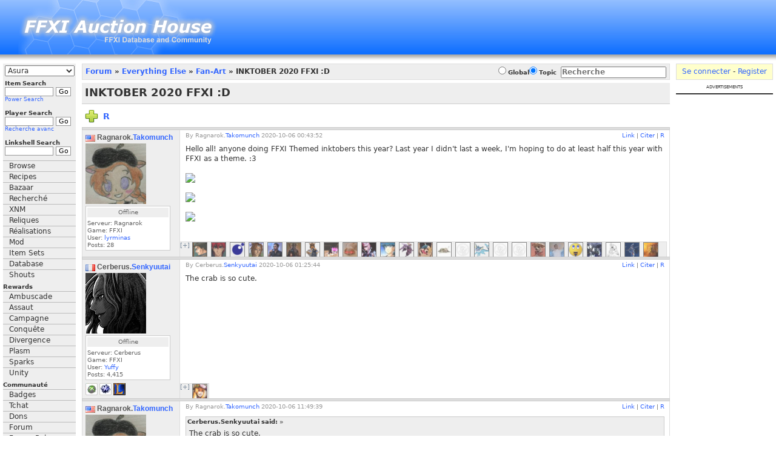

--- FILE ---
content_type: text/html; charset=UTF-8
request_url: https://fr.ffxiah.com/forum/topic/55378/inktober-2020-ffxi-d/
body_size: 21233
content:
<!DOCTYPE HTML PUBLIC "-//W3C//DTD HTML 4.01 Transitional//EN" "http://www.w3.org/TR/html4/loose.dtd">
<html xmlns="http://www.w3.org/1999/xhtml">
<head>
    <meta http-equiv="X-UA-Compatible" content="IE=Edge"/>
    <meta name="description" content="FFXI Auction House Online"/>
    <meta name="keywords"
          content="FFXI Auction House, FFXI AH, FFXIAH, FFXI, Zilart, Promathia, Aht Urhgan, Final Fantasy XI, Final Fantasy 11, 11, PS2, Playstation2, PlayOnline, Play, Online, SquareSoft, Square, RPG, MMORPG, Role Playing Game, Massively Multiplayer Online Role Playing Game, Massively, Multiplayer, BCNM, ENM, Hume, Elvaan, TaruTaru, Taru, Mithra, Galka, Bastok, Windurst, Jeuno, San d'Oria "/>
    <meta charset="utf-8">
    <link rel="alternate" type="application/rss+xml" title="RSS 2.0"
          href="https://fr.ffxiah.com/rss/news/"/>
    <link rel="shortcut icon" href="/favicon.ico"/>
    <link href="https://static.ffxiah.com/css/main-bundle.v1767195699.css" media="screen" rel="stylesheet" type="text/css" >
<link href="https://static.ffxiah.com/css/shared/forum.v1731596810.css" media="screen" rel="stylesheet" type="text/css" >
<link href="https://static.ffxiah.com/js/lib/markitup/skins/simple/style.v1731596787.css" media="screen" rel="stylesheet" type="text/css" >
<link href="https://static.ffxiah.com/js/lib/markitup/sets/bbcode/style.v1731596787.css" media="screen" rel="stylesheet" type="text/css" >
<link href="https://static.ffxiah.com/js/vendor/chosen/chosen.v1731596781.css" media="screen" rel="stylesheet" type="text/css" >    
        <script
      async
      src="https://cdn.fuseplatform.net/publift/tags/2/3831/fuse.js"
    ></script>
    
    <script src="//ajax.googleapis.com/ajax/libs/jquery/2.0.0/jquery.min.js"></script>
    <script>
        var ENV = null;
            </script>
    <script type="text/javascript" src="//ajax.googleapis.com/ajax/libs/jqueryui/1.10.3/jquery-ui.min.js"></script>
<script type="text/javascript" src="/js/vendor/sockjs-0.3.min.js"></script>
<script type="text/javascript" src="https://static.ffxiah.com/js/main-bundle.v1767195699.js"></script>
<script type="text/javascript" src="https://static.ffxiah.com/js/lib/AH.v1731596795.js"></script>
<script type="text/javascript" src="https://static.ffxiah.com/js/lib/forum.v1731596788.js"></script>
<script type="text/javascript" src="https://static.ffxiah.com/js/vendor/gfyajax.v1731596781.js"></script>
<script type="text/javascript" src="https://static.ffxiah.com/js/lib/markitup/jquery.markitup.v1731596786.js"></script>
<script type="text/javascript" src="https://static.ffxiah.com/js/lib/markitup/sets/bbcode/set.v1731596787.js"></script>
<script type="text/javascript" src="https://static.ffxiah.com/js/vendor/chosen/chosen.jquery.v1731596781.js"></script>    <title>INKTOBER 2020 FFXI :D - FFXIAH.com</title>    <script>
        $(document).ready(function () {
            Site.init();
            FFXI.init();
            if (User.isLoggedIn()) {
                Site.initFloatingMenus();
            }
        });

        Site.hostname = "fr.ffxiah.com";
        Site._L = {"recipes":"Recettes","home":"Accueil","war":"","mnk":"MNK","whm":"WHM","blm":"BLM","rdm":"RDM","thf":"THF","pld":"PLD","drk":"DRK","bst":"BST","brd":"BRD","rng":"RNG","sam":"SAM","nin":"NIN","drg":"DRG","smn":"SMN","blu":"BLU","cor":"COR","pup":"PUP","power_search":"Recherche avanc","alchemy":"Alchemy","bonecraft":"Bonecraft","clothcraft":"Clothcraft","cooking":"Cooking","goldsmithing":"Goldsmithing","leathercraft":"Leathercrafting","smithing":"Smithing","woodworking":"Woodworking","price_history":"Historique des prix","stock":"Stock","sales_rate":"Taux","show":"Montrer","hide":"Cacher","go":"Go","server":"Serveur","name":"Nom","zone":"Zone","item":"Item","gil":"Gils","buyer":"Acheteur","seller":"Vendeur","date":"Date","materials":"Mat","cost":"Co","total_cost":"Co","results":"R","hq":"HQ","value":"Valeur","profit":"Profit","skills":"Comp","ingredients":"Ingr","synth":"Synth","desynth":"D","submit":"Soumettre","dead_slow":"Hyper lent","very_slow":"Tr","slow":"Lent","fast":"Rapide","very_fast":"Tr","average_sales_rate":"Moyen","comments":"Commentaires","post_comment":"Ajouter un commentaire","screenshots":"Screenshots","price":"Prix","player":"Joueur","total":"Total","submit_screenshot":"Ajouter un screenshot","submit_comment":"Ajouter un commentaire","rate_up":"Voter pour","rate_down":"Voter contre","score":"Score","item_name":"Nom de l'item","or":"ou","sch":"SCH","dnc":"DNC","relics":"Reliques","rare":"Rare","ex":"Ex","to":"To","subject":"Subject","yes":"Yes","no":"No","ago":"Ago","on":"On","off":"Off","edit":"Edit","add":"Add","loading":"Loading","new":"New","pm":"PM","shouts":"Shouts","validation_failure":"Validation Failure","geo":"GEO","run":"RUN","reported":"Reported"};
        Site.sid = "28";
        Site.server = "Asura";
        Site.lang = "fr";
        Site.staticHost = "https://static.ffxiah.com";
        Site.cdnHost = "https://cdn-b2.ffxipro.com/file/ffxiah";
        User.id = "0";
        User.chars = null;
        User.admin = 0;
        User.forumMod = 0;
        User.vip = 0;
        User.premium = 0;
        User.defaultIdentId = "";
        User.avatarFile = "";
        User.switches = null;
        User.mobileUA = '';
        User.stream_token = "";
    </script>
    <style>
                .ad-top {
            float: right;
            margin: 0;
        }

            </style>
</head>
<body>
<table id='tbl-layout'>
<tr>
    <td colspan='3' id='tbl-header'>
        <h1>INKTOBER 2020 FFXI :D</h1>
        <a id='top'></a>

        <div id='top-logo'><a href='//fr.ffxiah.com'><img alt='FFXIAH.com' style='border:0;'
                                                                               src='https://static.ffxiah.com/images/ffxiah/FFXIAH_top_2.jpg'/></a></div>
                    <div class='ad-top'></div>
            </td>
</tr>
<tr>
<td valign='top' id='tbl-left'>
<div id='left-side-wrapper'>
<div id='left-menu' style='max-width:130px !important;'>
    <div id='left-menu-home' class='section-head m-b-5' style='display:none;text-align:center;padding:3px;'><a
            href='/'>Accueil</a></div>
    <div id='server-select'>
        <select id='ffxi-main-server-select' tabindex='1' class="combo" name="sid">
                            <option value='28'
                        selected>Asura</option>
            
            <option value='28'>Asura</option>
            <option value='1'>Bahamut</option>
            <option value='25'>Bismarck</option>
            <option value='6'>Carbuncle</option>
            <option value='23'>Cerberus</option>
            <option value='7'>Fenrir</option>
            <option value='27'>Lakshmi</option>
            <option value='11'>Leviathan</option>
            <option value='12'>Odin</option>
            <option value='5'>Phoenix</option>
            <option value='16'>Quetzalcoatl</option>
            <option value='20'>Ragnarok</option>
            <option value='2'>Shiva</option>
            <option value='17'>Siren</option>
            <option value='8'>Sylph</option>
            <option value='9'>Valefor</option>
            <optgroup label="Inactive">
                <option value='10'>Alexander</option>
                <option value='15'>Caitsith</option>
                <option value='14'>Diabolos</option>
                <option value='30'>Fairy</option>
                <option value='22'>Garuda</option>
                <option value='19'>Gilgamesh</option>
                <option value='32'>Hades</option>
                <option value='13'>Ifrit</option>
                <option value='24'>Kujata</option>
                <option value='29'>Midgardsormr</option>
                <option value='21'>Pandemonium</option>
                <option value='4'>Ramuh</option>
                <option value='31'>Remora</option>
                <option value='26'>Seraph</option>
                <option value='3'>Titan</option>
                <option value='18'>Unicorn</option>
            </optgroup>
        </select>
    </div>

    <div id='item-search'>
        <form method="get" action="/search/item" name='itemsearch'>
            <div class="menu-label">Item Search</div>
            <div style='white-space:nowrap;'><input tabindex="2" class="textbox ffxi-item-search-suggest"
                                                    type="text"
                                                    name="q" value="" />&nbsp;<input
                    tabindex="3" type="submit" value="Go" class="button"/></div>
            <div class="power"><a href='/search/item#adv' tabindex="4">Power Search</a></div>
        </form>
    </div>

    <div id='player-search'>
        <form method="get" action="/search/player">
            <input type="hidden" name="sid" value="28"/>

            <div class="menu-label">Player Search</div>
            <div style='white-space:nowrap;'><input tabindex="5" class="textbox" type="text"
                                                    name="name" value="" />&nbsp;<input
                    tabindex="6" type="submit" value="Go" class="button"/></div>
            <div class="power"><a href='/search/player#adv' tabindex="7">Recherche avanc</a></div>
        </form>
    </div>

    <div id='linkshell-search'>
        <form method="get" action="/search/linkshell">
            <div class="menu-label">Linkshell Search</div>
            <div style='white-space:nowrap;'><input tabindex="8" class="textbox" type="text" name="q"
                                                    value=""/>&nbsp;<input
                    tabindex="9" type="submit" value="Go" class="button"/></div>
        </form>
    </div>

    <div id="sideMenu">
        <div class="sideMenuitem"><a tabindex="10" href="/browse" class="menu">Browse</a></div>
        <div class="sideMenuitem"><a tabindex="10" href="/recipes" class="menu">Recipes</a></div>
        <div class="sideMenuitem"><a tabindex="10" href="/bazaar" class="menu">Bazaar</a></div>
        <div class="sideMenuitem"><a tabindex="10" href="/wanted" class="menu">Recherché</a></div>
        <div class="sideMenuitem"><a tabindex="10" href="/bcnm" class="menu">XNM</a></div>
        <div class="sideMenuitem"><a tabindex="10" href="/relics" class="menu">Reliques</a></div>
        <div class="sideMenuitem"><a tabindex="10" href="/achievements" class="menu">Réalisations</a></div>
        <div class="sideMenuitem"><a tabindex="10" href="/guild-pattern" class="menu">Mod</a></div>
        <div class="sideMenuitem"><a tabindex="10" href="/item-sets" class="menu">Item Sets</a></div>
        <div class="sideMenuitem"><a tabindex="11" href="/database" class="menu">Database</a></div>

        <div class="sideMenuitem"><a tabindex="11" href="/shouts" class="menu">Shouts</a></div>

        <div class="sideMenuGroup">Rewards</div>
        <div class="sideMenuitem"><a tabindex="10" href="/rewards/ambuscade" class="menu">Ambuscade</a></div>
        <div class="sideMenuitem"><a tabindex="10" href="/rewards/assault" class="menu">Assaut</a></div>
        <div class="sideMenuitem"><a tabindex="10" href="/rewards/campaign" class="menu">Campagne</a></div>
        <div class="sideMenuitem"><a tabindex="10" href="/rewards/conquest" class="menu">Conquête</a></div>
        <div class="sideMenuitem"><a tabindex="10" href="/rewards/divergence" class="menu">Divergence</a></div>
        <div class="sideMenuitem"><a tabindex="10" href="/rewards/plasm" class="menu">Plasm</a></div>
        <div class="sideMenuitem"><a tabindex="10" href="/rewards/sparks" class="menu">Sparks</a></div>
        <div class="sideMenuitem"><a tabindex="10" href="/rewards/unity" class="menu">Unity</a></div>

        <div class="sideMenuGroup">Communauté</div>
        <div class="sideMenuitem"><a tabindex="11" href="/badges" class="menu">Badges</a></div>
        <div class="sideMenuitem"><a tabindex="12" href="https://discordapp.com/invite/0bUAApcl86UNdbI7?username=" class="menu">Tchat</a></div>
        <div class="sideMenuitem"><a tabindex="13" href="/donations" class="menu">Dons</a></div>
        <div class="sideMenuitem"><a tabindex="14" href="/forum" class="menu">Forum</a></div>
        <div class="sideMenuitem"><a tabindex="15" href="/node/272">Forum Rules</a></div>
        <div class="sideMenuitem"><a tabindex="15" href="/social/ffrk">FFRK</a></div>
        <div class="sideMenuitem"><a tabindex="15" href="/social/nintendo">Nintendo</a></div>
        <div class="sideMenuitem"><a tabindex="15" href="/social/twitch">Twitch</a></div>

        <div class="sideMenuGroup">Other Sites</div>
        <div class="sideMenuitem"><a tabindex="16" href="https://www.bg-wiki.com" class="menu">BG Wiki</a></div>
        <div class="sideMenuitem"><a tabindex="17" href="https://www.discordapp.com">Discord</a></div>
        <div class="sideMenuitem"><a tabindex="18" href="https://www.ffxidb.com" class="menu">FFXIDB</a></div>
        <div class="sideMenuitem"><a tabindex="18" href="https://www.ffxivpro.com" class="menu">FFXIVPro</a></div>
        <div class="sideMenuitem"><a tabindex="19" href="https://www.guildwork.com" class="menu">Guildwork</a></div>
        <div class="sideMenuitem"><a tabindex="20" href="https://www.windower.net" class="menu">Windower</a></div>
    </div>
    </div>
<div id='left-side-extra'>
    <div class='note'>
        Langues:
        <a data-ffxiah-skip href='https://jp.ffxiah.com/forum/topic/55378/inktober-2020-ffxi-d/'>JP</a>
        <a data-ffxiah-skip href='https://www.ffxiah.com/forum/topic/55378/inktober-2020-ffxi-d/'>EN</a>
        <a data-ffxiah-skip href='https://de.ffxiah.com/forum/topic/55378/inktober-2020-ffxi-d/'>DE</a>
        <a data-ffxiah-skip href='https://fr.ffxiah.com/forum/topic/55378/inktober-2020-ffxi-d/'>FR</a>
    </div>
    <div class='space'></div>
                <div id='yellow_box'>Yellow Box</div>
        <div class='space'></div>
    
    
    
    <div class='m-t-5 f-10 center'>
        <b></b> users online
    </div>

    
    <div id="left-side-ad" style="margin-top:5px;height:600px;">
            </div>
</div>
</div>
</td>
<td valign='top' id='tbl-main'>
    <div id='msg-notice' class="hidden">
        <div class='ui-widget'>
            <div class='ui-state-highlight ui-corner-all m-b-5 p-5'>
                <p><span class='ui-icon ui-icon-info f-l' style='margin-right: .3em;'></span><span
                        class="msg-content"></span></p></div>
        </div>
    </div>
    <div id='msg-error' class="hidden">
        <div class='ui-widget'>
            <div class='ui-state-error ui-corner-all m-b-5 p-5'>
                <p><span class='ui-icon ui-icon-alert f-l' style='margin-right: .3em;'></span><span
                        class="msg-content"></span></p></div>
        </div>
    </div>
    <style>
    a.plus {
        padding: 0px 2px 0px 2px;
        border-radius: 2px;
        height: 12px;
        border: 1px solid #666;
    }

    a.plus.on {
        background-color: red;
        color: white;
    }

    a.plus.on:hover {
        color: #FFF !important;
        background-color: #F66;
    }

    a.plus.off {
        background-color: #EEE;
        color: #666;
    }

    a.plus.off:hover {
        color: #FFF !important;
        background-color: #F66;
    }
</style>

<script>
    $(function () {
        function locationHashChanged() {
            if (!location.hash) return;
            var offset = $("#_user-" + location.hash.substring(1)).offset();
            if (typeof offset == 'undefined') return;

            $('html, body').animate({
                scrollTop: offset.top
            }, 500);
        }

        $(".forum-post-table a").each(function () {
            var href = $(this).attr('href');
            if (href && href.charAt(0) == '#') {
                $(this).click(function () {
                    locationHashChanged();
                });
            }
        });

        if ("onhashchange" in window) {
            window.onhashchange = locationHashChanged;
        }
        if (location.hash && $(location.hash).length == 0) {
            locationHashChanged();
        }
    });
</script>

<div class='page_head'>
    <div class='f-r'><div class=forum-search ><form action=/forum/search/ class=forum-search-form><span class='forum-search-options buttonset f-10'><input id=r-filter-global type=radio name=topic_id value="" /> <label for=r-filter-global>Global</label><input id=r-filter-topic type=radio name=topic_id value='55378' checked=checked' /> <label for=r-filter-topic>Topic</label></span><input value="" type="text" name="q" size="20" class=forum-search-box  placeholder="Recherche" /></form></div></div>
    <div class='forum-bc'>
        <a href='/forum'>Forum</a> &#187 <a href='/forum/group/6/everything-else'>Everything Else</a> &#187;
        <a href='/forum/forum/51/fan-art'>Fan-Art</a>
        &#187;
        INKTOBER 2020 FFXI :D    </div>
</div>

<div id='topic-subject-bar'>
    <span class='forum-topic-subject'>INKTOBER 2020 FFXI :D</span>

</div>
<div class='forum-page-bar'>
    <div id='new-topic-link'>
                    <a href='/login/?url=%2Fforum%2Ftopic%2F55378%2Finktober-2020-ffxi-d%2F#reply'>R</a>
            </div>

    <div class='forum-paging'>
                                </div>
    <div class='clear'></div>
</div>
<div class='forum-post-table'>
    <div class='forum-post-table-bg'>
        <div class='forum-post-table-bg-left'></div>
        <div class='forum-post-table-bg-right'></div>
    </div>
        
        <div id='3547048' class='forum-post-bar' style='background-color:#DDDDDD;'></div>
        <div class='forum-post' data-post='3547048'>
            <div class='forum-post-left'>
                <div class='forum-poster-profile'>
                    <div class='poster-name-container'
                         style='margin-bottom:2px;'><img class=flag-icon src='https://static.ffxiah.com/images/flags/us.png' title='United States of America' />&nbsp;<span
                            class=forum-poster-name>Ragnarok.<a class='poster-normal' href='//fr.ffxiah.com/player/Ragnarok/Takomunch/#forum'>Takomunch</a></span></div>
                    <div class='poster-title'></div>
                    <div class='poster-avatar'><img src='https://cdn-b2.ffxipro.com/file/ffxiah/images/avatars/md/c34f8e8167851ad0fe645cc1263c917e.png' class='avatar' /></div>
                                                            <div class='forum-profile-poster-table'>
                                                    <div style='padding:2px;'>
                                <div class='forum-post-offline'>Offline</div>
                            </div>
                                                                            <div style='padding:2px;'>
                                <div>Serveur: Ragnarok</div>
                                <div>Game: FFXI</div>
                                <div>User: <a class='' href='/user/lyrminas'>lyrminas</a></div>
                                                                    <div>Posts: <span class='number-format'>28</span></div>
                                                            </div>
                                            </div>
                    <div class='space'></div>
                                        <div class='space'></div>
                    <div></div>
                    <div class='clear'></div>
                </div>
            </div>
            <div class='forum-post-right' style='position:relative;'>
                <div class='forum-post-top-bar'>
			<span class='forum-post-top-date'>
			By <span
                    id='poster_name_3547048'>Ragnarok.<a class='poster-normal' href='//fr.ffxiah.com/player/Ragnarok/Takomunch/#forum'>Takomunch</a></span> 2020-10-06 00:43:52			</span>
			<span class='forum-post-mod-bar'>
			<div class=forum-action-bar><a href=#3547048>Link</a>&nbsp;|&nbsp;<a href='/login?url=%2Fforum%2Ftopic%2F55378%2Finktober-2020-ffxi-d%2F%23reply'>Citer</a>&nbsp;|&nbsp;<a href='/login?url=%2Fforum%2Ftopic%2F55378%2Finktober-2020-ffxi-d%2F%23reply'>R</a></div>			</span>
                    <span class='clear'>&nbsp;</span>
                </div>
                <div class='forum-post-body'>Hello all! anyone doing FFXI Themed inktobers this year? Last year I didn't last a week, I'm hoping to do at least half this year with FFXI as a theme. :3<br />
<br />
<img  src="https://images-wixmp-ed30a86b8c4ca887773594c2.wixmp.com/f/d8e3fff1-a439-49e7-9adf-9c72857b8dff/de6dura-339c95cf-352c-45fe-8867-cd011168a8b5.jpg/v1/fill/w_1280,h_716,q_75,strp/inktober1_by_takomunch_de6dura-fullview.jpg?token=eyJ0eXAiOiJKV1QiLCJhbGciOiJIUzI1NiJ9.[base64].4Bezy9iigOt2_pOogtr8ClI2_NSMIX5FhhaxJYSaXAA" ><br />
<br />
<img  src="https://images-wixmp-ed30a86b8c4ca887773594c2.wixmp.com/f/d8e3fff1-a439-49e7-9adf-9c72857b8dff/de6dus0-3785c529-8627-4382-8a24-a96ca57bd5b8.jpg?token=eyJ0eXAiOiJKV1QiLCJhbGciOiJIUzI1NiJ9.[base64].8MFTYoOIRVRszvBLDjqFYRzwfj7S54oHOuLXN66OPck" ><br />
<br />
<img  src="https://images-wixmp-ed30a86b8c4ca887773594c2.wixmp.com/f/d8e3fff1-a439-49e7-9adf-9c72857b8dff/de6dush-2d3554d7-f795-4905-9ff6-33fb9c39a250.jpg?token=eyJ0eXAiOiJKV1QiLCJhbGciOiJIUzI1NiJ9.[base64].lHKcrCRLHWQRWXz1tyxkW4qvRnDX0rFLuPgooKFuolQ" >                                            <div style='margin-bottom:35px;'></div>
                                    </div>
                <div id='source_3547048' class='hidden'></div>
            </div>
                            <div class='forum-post-likes'>
                    <span class='f-10 center v-a-t' style="height:25px;color:#789;">[+]</span>
                                            <span class='m-r-2'><a title='Rooks'
                                               href='/user/Rooks'><img src='https://cdn-b2.ffxipro.com/file/ffxiah/images/avatars/xs/188849.png' class='micro-avatar' /></a></span>
                                            <span class='m-r-2'><a title='Leonkasai'
                                               href='/user/Leonkasai'><img src='https://cdn-b2.ffxipro.com/file/ffxiah/images/avatars/xs/024e88e7f0d1229bfddf29339bcb0d6b.png' class='micro-avatar' /></a></span>
                                            <span class='m-r-2'><a title='Xurion'
                                               href='/user/Xurion'><img src='https://cdn-b2.ffxipro.com/file/ffxiah/images/avatars/xs/057897c8c9620dd93745ad612ea8cc1e.png' class='micro-avatar' /></a></span>
                                            <span class='m-r-2'><a title='Mrrill'
                                               href='/user/Mrrill'><img src='https://cdn-b2.ffxipro.com/file/ffxiah/images/avatars/xs/308832_n98bZJ9t1I.jpg' class='micro-avatar' /></a></span>
                                            <span class='m-r-2'><a title='Yuffy'
                                               href='/user/Yuffy'><img src='https://cdn-b2.ffxipro.com/file/ffxiah/images/avatars/xs/9d53f4a27d543ee66d7ac2ec0109ca86.png' class='micro-avatar' /></a></span>
                                            <span class='m-r-2'><a title='Endtanis'
                                               href='/user/Endtanis'><img src='https://cdn-b2.ffxipro.com/file/ffxiah/images/avatars/xs/c6c176a82137c6911cef896a0372aa3e.jpg' class='micro-avatar' /></a></span>
                                            <span class='m-r-2'><a title='Jessie'
                                               href='/user/Jessie'><img src='https://cdn-b2.ffxipro.com/file/ffxiah/images/avatars/xs/97d2c8e4498e4edb8f7cc98b4d696947.png' class='micro-avatar' /></a></span>
                                            <span class='m-r-2'><a title='Vax'
                                               href='/user/Vax'><img src='https://cdn-b2.ffxipro.com/file/ffxiah/images/avatars/xs/1517320_N0J91v3A9G.jpg' class='micro-avatar' /></a></span>
                                            <span class='m-r-2'><a title='Lynh'
                                               href='/user/Lynh'><img src='https://cdn-b2.ffxipro.com/file/ffxiah/images/avatars/xs/baaabc1a198f091076a663ab851a19cd.jpg' class='micro-avatar' /></a></span>
                                            <span class='m-r-2'><a title='Draylo'
                                               href='/user/Draylo'><img src='https://cdn-b2.ffxipro.com/file/ffxiah/images/avatars/xs/ba856bd783fe4e18ead9dd238ed99384.gif' class='micro-avatar' /></a></span>
                                            <span class='m-r-2'><a title='Langly'
                                               href='/user/Langly'><img src='https://cdn-b2.ffxipro.com/file/ffxiah/images/avatars/xs/328731_yAaxRsgIMe.jpg' class='micro-avatar' /></a></span>
                                            <span class='m-r-2'><a title='Celesia03'
                                               href='/user/Celesia03'><img src='https://cdn-b2.ffxipro.com/file/ffxiah/images/avatars/xs/cb80e130e21ee01a345dd3e0bae5d1a0.png' class='micro-avatar' /></a></span>
                                            <span class='m-r-2'><a title='Woofie'
                                               href='/user/Woofie'><img src='https://cdn-b2.ffxipro.com/file/ffxiah/images/avatars/xs/4ea515c62d203bdcac0cd5c14ed654e0.jpeg' class='micro-avatar' /></a></span>
                                            <span class='m-r-2'><a title='Carrelo'
                                               href='/user/Carrelo'><img src='https://cdn-b2.ffxipro.com/file/ffxiah/images/avatars/xs/70abdc36ff112af9f295da424043ac84.jpg' class='micro-avatar' /></a></span>
                                            <span class='m-r-2'><a title='Kyungunukagunu'
                                               href='/user/Kyungunukagunu'><img src='/images/micro-noavatar.jpg' class='micro-avatar' /></a></span>
                                            <span class='m-r-2'><a title='Crystalchan'
                                               href='/user/Crystalchan'><img src='https://cdn-b2.ffxipro.com/file/ffxiah/images/avatars/xs/e98088a711728e6ede7136d4523dc6ce.gif' class='micro-avatar' /></a></span>
                                            <span class='m-r-2'><a title='wyclef'
                                               href='/user/wyclef'><img src='/images/micro-noavatar.jpg' class='micro-avatar' /></a></span>
                                            <span class='m-r-2'><a title='Rwolf'
                                               href='/user/Rwolf'><img src='/images/micro-noavatar.jpg' class='micro-avatar' /></a></span>
                                            <span class='m-r-2'><a title='Nickeny'
                                               href='/user/Nickeny'><img src='https://cdn-b2.ffxipro.com/file/ffxiah/images/avatars/xs/623d22d038947d41d057824c6c756b03.jpg' class='micro-avatar' /></a></span>
                                            <span class='m-r-2'><a title='Tawhoya'
                                               href='/user/Tawhoya'><img src='https://cdn-b2.ffxipro.com/file/ffxiah/images/avatars/xs/4d43acb64fa727153d13c1c64d6f4678.jpg' class='micro-avatar' /></a></span>
                                            <span class='m-r-2'><a title='freedkevin'
                                               href='/user/freedkevin'><img src='https://cdn-b2.ffxipro.com/file/ffxiah/images/avatars/xs/43902_GK9XIrs9bD.png' class='micro-avatar' /></a></span>
                                            <span class='m-r-2'><a title='Itachi6967'
                                               href='/user/Itachi6967'><img src='https://cdn-b2.ffxipro.com/file/ffxiah/images/avatars/xs/44453_U11oJGJIg5.jpg' class='micro-avatar' /></a></span>
                                            <span class='m-r-2'><a title='Akumasama'
                                               href='/user/Akumasama'><img src='https://cdn-b2.ffxipro.com/file/ffxiah/images/avatars/xs/19000_xk2D0hXQ7H.jpg' class='micro-avatar' /></a></span>
                                            <span class='m-r-2'><a title='Boshi'
                                               href='/user/Boshi'><img src='https://cdn-b2.ffxipro.com/file/ffxiah/images/avatars/xs/aef3e367bc233a4903a3e49e1e9db557.png' class='micro-avatar' /></a></span>
                                            <span class='m-r-2'><a title='Arcarsenal'
                                               href='/user/Arcarsenal'><img src='https://cdn-b2.ffxipro.com/file/ffxiah/images/avatars/xs/18ba5e7262418c4683e4433db32be184.jpg' class='micro-avatar' /></a></span>
                                            <span class='m-r-2'><a title='Windowpane'
                                               href='/user/Windowpane'><img src='https://cdn-b2.ffxipro.com/file/ffxiah/images/avatars/xs/fc3698c1a0cd3c988fb815f2cc733f12.png' class='micro-avatar' /></a></span>
                                            <span class='m-r-2'><a title='Falkirk'
                                               href='/user/Falkirk'><img src='https://cdn-b2.ffxipro.com/file/ffxiah/images/avatars/xs/6104d8983d8e6189cfe06bd5de1f59c7.jpg' class='micro-avatar' /></a></span>
                                            <span class='m-r-2'><a title='CaleneT'
                                               href='/user/CaleneT'><img src='https://cdn-b2.ffxipro.com/file/ffxiah/images/avatars/xs/bb4df272a33153d6cfe010c3ae3488ce.gif' class='micro-avatar' /></a></span>
                                            <span class='m-r-2'><a title='ltantonio'
                                               href='/user/ltantonio'><img src='https://cdn-b2.ffxipro.com/file/ffxiah/images/avatars/xs/b6f30fe6236442b5e16bef7b9e665add.png' class='micro-avatar' /></a></span>
                                            <span class='m-r-2'><a title='Xiong'
                                               href='/user/Xiong'><img src='https://cdn-b2.ffxipro.com/file/ffxiah/images/avatars/xs/ece292dba551ac581a829007463dbe8d.jpg' class='micro-avatar' /></a></span>
                                            <span class='m-r-2'><a title='Slyshen1'
                                               href='/user/Slyshen1'><img src='https://cdn-b2.ffxipro.com/file/ffxiah/images/avatars/xs/22ce688f8de255b5de29b5701e36b29d.png' class='micro-avatar' /></a></span>
                                            <span class='m-r-2'><a title='Serithus'
                                               href='/user/Serithus'><img src='https://cdn-b2.ffxipro.com/file/ffxiah/images/avatars/xs/49474922f0aa1ce409df6d28ca60da8d.jpg' class='micro-avatar' /></a></span>
                                            <span class='m-r-2'><a title='KyteStrike'
                                               href='/user/KyteStrike'><img src='https://cdn-b2.ffxipro.com/file/ffxiah/images/avatars/xs/cef7240db979e9964347591f336d3c95.jpg' class='micro-avatar' /></a></span>
                                            <span class='m-r-2'><a title='volkom'
                                               href='/user/volkom'><img src='https://cdn-b2.ffxipro.com/file/ffxiah/images/avatars/xs/6aeeb4db97e5ad643b6f3ca58bbf9e8d.gif' class='micro-avatar' /></a></span>
                                            <span class='m-r-2'><a title='D3AFN3SS1337'
                                               href='/user/D3AFN3SS1337'><img src='https://cdn-b2.ffxipro.com/file/ffxiah/images/avatars/xs/6ec04ad01280f2b46ba46266e4b8d0fe.jpg' class='micro-avatar' /></a></span>
                                            <span class='m-r-2'><a title='aerandir'
                                               href='/user/aerandir'><img src='https://cdn-b2.ffxipro.com/file/ffxiah/images/avatars/xs/3ee5fc4c6eddf4409a6833a049d3f63f.png' class='micro-avatar' /></a></span>
                                            <span class='m-r-2'><a title='Ashleyz'
                                               href='/user/Ashleyz'><img src='https://cdn-b2.ffxipro.com/file/ffxiah/images/avatars/xs/de35d6e53f502633f6b02e0515f4ed1e.png' class='micro-avatar' /></a></span>
                                            <span class='m-r-2'><a title='Gippali'
                                               href='/user/Gippali'><img src='https://cdn-b2.ffxipro.com/file/ffxiah/images/avatars/xs/1c48086efa9ea1c0fbd626782369bd1b.jpg' class='micro-avatar' /></a></span>
                                            <span class='m-r-2'><a title='Tamoa'
                                               href='/user/Tamoa'><img src='https://cdn-b2.ffxipro.com/file/ffxiah/images/avatars/xs/a19001e79b2a77c2dc88d7c6318e58f3.png' class='micro-avatar' /></a></span>
                                            <span class='m-r-2'><a title='Felgarr'
                                               href='/user/Felgarr'><img src='https://cdn-b2.ffxipro.com/file/ffxiah/images/avatars/xs/03d0b6a8b8e062663d16cd3d1487b43f.jpg' class='micro-avatar' /></a></span>
                                            <span class='m-r-2'><a title='Shichishito'
                                               href='/user/Shichishito'><img src='/images/micro-noavatar.jpg' class='micro-avatar' /></a></span>
                                            <span class='m-r-2'><a title='Tesiex'
                                               href='/user/Tesiex'><img src='https://cdn-b2.ffxipro.com/file/ffxiah/images/avatars/xs/ba7e95ca8c10404a32b13bc0734c2fca.jpg' class='micro-avatar' /></a></span>
                                            <span class='m-r-2'><a title='Ozaii'
                                               href='/user/Ozaii'><img src='https://cdn-b2.ffxipro.com/file/ffxiah/images/avatars/xs/aefd5de4b5a6ab1e625f19950c077658.png' class='micro-avatar' /></a></span>
                                            <span class='m-r-2'><a title='Ruaumoko'
                                               href='/user/Ruaumoko'><img src='https://cdn-b2.ffxipro.com/file/ffxiah/images/avatars/xs/44a36e5f2e4f8a515abd81454295b2f0.png' class='micro-avatar' /></a></span>
                                            <span class='m-r-2'><a title='aeonova'
                                               href='/user/aeonova'><img src='https://cdn-b2.ffxipro.com/file/ffxiah/images/avatars/xs/7b34fd53c8c9915a2464d84701be7268.jpg' class='micro-avatar' /></a></span>
                                            <span class='m-r-2'><a title='Agerine'
                                               href='/user/Agerine'><img src='https://cdn-b2.ffxipro.com/file/ffxiah/images/avatars/xs/965e08d61cee0f1b6cdd7420863fd986.png' class='micro-avatar' /></a></span>
                                            <span class='m-r-2'><a title='Negan'
                                               href='/user/Negan'><img src='https://cdn-b2.ffxipro.com/file/ffxiah/images/avatars/xs/72f3a78cc5998178b29c1e612413e751.jpg' class='micro-avatar' /></a></span>
                                            <span class='m-r-2'><a title='Haymitch24'
                                               href='/user/Haymitch24'><img src='https://cdn-b2.ffxipro.com/file/ffxiah/images/avatars/xs/b072e70b3d661938e7653beeea4eb6a5.jpg' class='micro-avatar' /></a></span>
                                            <span class='m-r-2'><a title='Tristonx'
                                               href='/user/Tristonx'><img src='https://cdn-b2.ffxipro.com/file/ffxiah/images/avatars/xs/add8a3d46b177c6adf7c644820e18bc8.gif' class='micro-avatar' /></a></span>
                                            <span class='m-r-2'><a title='RadialArcana'
                                               href='/user/RadialArcana'><img src='https://cdn-b2.ffxipro.com/file/ffxiah/images/avatars/xs/9c2a05d00a12bc21e58104122123826f.jpg' class='micro-avatar' /></a></span>
                                            <span class='m-r-2'><a title='Thunderjet'
                                               href='/user/Thunderjet'><img src='https://cdn-b2.ffxipro.com/file/ffxiah/images/avatars/xs/3e94af0081c9fa5b92c91b6df3317b09.png' class='micro-avatar' /></a></span>
                                        <div class='clear'></div>
                </div>
                        <div class='clear'></div>
        </div>
        
        <div id='3547052' class='forum-post-bar' style='background-color:#DDDDDD;'></div>
        <div class='forum-post' data-post='3547052'>
            <div class='forum-post-left'>
                <div class='forum-poster-profile'>
                    <div class='poster-name-container'
                         style='margin-bottom:2px;'><img class=flag-icon src='https://static.ffxiah.com/images/flags/fr.png' title='France' />&nbsp;<span
                            class=forum-poster-name>Cerberus.<a class='poster-normal' href='//fr.ffxiah.com/player/Cerberus/Senkyuutai/#forum'>Senkyuutai</a></span></div>
                    <div class='poster-title'></div>
                    <div class='poster-avatar'><img src='https://cdn-b2.ffxipro.com/file/ffxiah/images/avatars/md/f0d16c749105e7a94391261154a829c1.png' class='avatar' /></div>
                                                            <div class='forum-profile-poster-table'>
                                                    <div style='padding:2px;'>
                                <div class='forum-post-offline'>Offline</div>
                            </div>
                                                                            <div style='padding:2px;'>
                                <div>Serveur: Cerberus</div>
                                <div>Game: FFXI</div>
                                <div>User: <a class='' href='/user/Yuffy'>Yuffy</a></div>
                                                                    <div>Posts: <span class='number-format'>4415</span></div>
                                                            </div>
                                            </div>
                    <div class='space'></div>
                                        <div class='space'></div>
                    <div><ul class=profile-icons><li class=icon-xbox><a><span>xbox</span></a><input class=socialtext width=10 type=text value='ZEDhimself' /></li><li class=icon-psn><a><span>psn</span></a><input class=socialtext width=10 type=text value='ZEDhimself' /></li><li class=icon-lol><a><span>lol</span></a><input class=socialtext width=10 type=text value='ZEDhimself' /></li></ul></div>
                    <div class='clear'></div>
                </div>
            </div>
            <div class='forum-post-right' style='position:relative;'>
                <div class='forum-post-top-bar'>
			<span class='forum-post-top-date'>
			By <span
                    id='poster_name_3547052'>Cerberus.<a class='poster-normal' href='//fr.ffxiah.com/player/Cerberus/Senkyuutai/#forum'>Senkyuutai</a></span> 2020-10-06 01:25:44			</span>
			<span class='forum-post-mod-bar'>
			<div class=forum-action-bar><a href=#3547052>Link</a>&nbsp;|&nbsp;<a href='/login?url=%2Fforum%2Ftopic%2F55378%2Finktober-2020-ffxi-d%2F%23reply'>Citer</a>&nbsp;|&nbsp;<a href='/login?url=%2Fforum%2Ftopic%2F55378%2Finktober-2020-ffxi-d%2F%23reply'>R</a></div>			</span>
                    <span class='clear'>&nbsp;</span>
                </div>
                <div class='forum-post-body'>The crab is so cute.                                            <div style='margin-bottom:35px;'></div>
                                    </div>
                <div id='source_3547052' class='hidden'></div>
            </div>
                            <div class='forum-post-likes'>
                    <span class='f-10 center v-a-t' style="height:25px;color:#789;">[+]</span>
                                            <span class='m-r-2'><a title='lyrminas'
                                               href='/user/lyrminas'><img src='https://cdn-b2.ffxipro.com/file/ffxiah/images/avatars/xs/e82bf74d207dbaac040e4afdaa5ea378.png' class='micro-avatar' /></a></span>
                                        <div class='clear'></div>
                </div>
                        <div class='clear'></div>
        </div>
        
        <div id='3547100' class='forum-post-bar' style='background-color:#DDDDDD;'></div>
        <div class='forum-post' data-post='3547100'>
            <div class='forum-post-left'>
                <div class='forum-poster-profile'>
                    <div class='poster-name-container'
                         style='margin-bottom:2px;'><img class=flag-icon src='https://static.ffxiah.com/images/flags/us.png' title='United States of America' />&nbsp;<span
                            class=forum-poster-name>Ragnarok.<a class='poster-normal' href='//fr.ffxiah.com/player/Ragnarok/Takomunch/#forum'>Takomunch</a></span></div>
                    <div class='poster-title'></div>
                    <div class='poster-avatar'><img src='https://cdn-b2.ffxipro.com/file/ffxiah/images/avatars/md/c34f8e8167851ad0fe645cc1263c917e.png' class='avatar' /></div>
                                                            <div class='forum-profile-poster-table'>
                                                    <div style='padding:2px;'>
                                <div class='forum-post-offline'>Offline</div>
                            </div>
                                                                            <div style='padding:2px;'>
                                <div>Serveur: Ragnarok</div>
                                <div>Game: FFXI</div>
                                <div>User: <a class='' href='/user/lyrminas'>lyrminas</a></div>
                                                                    <div>Posts: <span class='number-format'>28</span></div>
                                                            </div>
                                            </div>
                    <div class='space'></div>
                                        <div class='space'></div>
                    <div></div>
                    <div class='clear'></div>
                </div>
            </div>
            <div class='forum-post-right' style='position:relative;'>
                <div class='forum-post-top-bar'>
			<span class='forum-post-top-date'>
			By <span
                    id='poster_name_3547100'>Ragnarok.<a class='poster-normal' href='//fr.ffxiah.com/player/Ragnarok/Takomunch/#forum'>Takomunch</a></span> 2020-10-06 11:49:39			</span>
			<span class='forum-post-mod-bar'>
			<div class=forum-action-bar><a href=#3547100>Link</a>&nbsp;|&nbsp;<a href='/login?url=%2Fforum%2Ftopic%2F55378%2Finktober-2020-ffxi-d%2F%23reply'>Citer</a>&nbsp;|&nbsp;<a href='/login?url=%2Fforum%2Ftopic%2F55378%2Finktober-2020-ffxi-d%2F%23reply'>R</a></div>			</span>
                    <span class='clear'>&nbsp;</span>
                </div>
                <div class='forum-post-body'><div class=quote><div class=q_head>Cerberus.Senkyuutai said: <a href="/forum/topic/55378/inktober-2020-ffxi-d/1/#3547052" rel=nofollow>&#187;</a></div><div class=q_body>The crab is so cute.</div></div><br />
Thankooo ; u ;                                    </div>
                <div id='source_3547100' class='hidden'></div>
            </div>
                        <div class='clear'></div>
        </div>
        
        <div id='3547102' class='forum-post-bar' style='background-color:#DDDDDD;'></div>
        <div class='forum-post' data-post='3547102'>
            <div class='forum-post-left'>
                <div class='forum-poster-profile'>
                    <div class='poster-name-container'
                         style='margin-bottom:2px;'><img class=flag-icon src='https://static.ffxiah.com/images/flags/none.png' title='Unknown' />&nbsp;<span
                            class=forum-poster-name>Asura.<a class='poster-normal' href='//fr.ffxiah.com/player/Asura/Aeonova/#forum'>Aeonova</a></span></div>
                    <div class='poster-title'></div>
                    <div class='poster-avatar'><img src='https://cdn-b2.ffxipro.com/file/ffxiah/images/avatars/md/1a9beaeb7d9ce9a146beb055b30224d6.png' class='avatar' /></div>
                                                            <div class='forum-profile-poster-table'>
                                                    <div style='padding:2px;'>
                                <div class='forum-post-offline'>Offline</div>
                            </div>
                                                                            <div style='padding:2px;'>
                                <div>Serveur: Asura</div>
                                <div>Game: FFXI</div>
                                <div>User: <a class='' href='/user/aeonova'>aeonova</a></div>
                                                                    <div>Posts: <span class='number-format'>3113</span></div>
                                                            </div>
                                            </div>
                    <div class='space'></div>
                                        <div class='space'></div>
                    <div></div>
                    <div class='clear'></div>
                </div>
            </div>
            <div class='forum-post-right' style='position:relative;'>
                <div class='forum-post-top-bar'>
			<span class='forum-post-top-date'>
			By <span
                    id='poster_name_3547102'>Asura.<a class='poster-normal' href='//fr.ffxiah.com/player/Asura/Aeonova/#forum'>Aeonova</a></span> 2020-10-06 12:03:07			</span>
			<span class='forum-post-mod-bar'>
			<div class=forum-action-bar><a href=#3547102>Link</a>&nbsp;|&nbsp;<a href='/login?url=%2Fforum%2Ftopic%2F55378%2Finktober-2020-ffxi-d%2F%23reply'>Citer</a>&nbsp;|&nbsp;<a href='/login?url=%2Fforum%2Ftopic%2F55378%2Finktober-2020-ffxi-d%2F%23reply'>R</a></div>			</span>
                    <span class='clear'>&nbsp;</span>
                </div>
                <div class='forum-post-body'>This MSPaint challenge is out of my league.<br />
<br />
Here is your crab ran through an 8Bit Gif maker for funsies, however.<div class=spoiler><div class=s_head><a>Spoiler Alert! Click to view.</a></div><div class='s_body hidden'><img  src="https://img8bit.com/uploads/5f7ca3d8d4a5e-8bit-Effect/My-img8bit-com-Effect.gif" ></div></div>                                            <div style='margin-bottom:35px;'></div>
                                    </div>
                <div id='source_3547102' class='hidden'></div>
            </div>
                            <div class='forum-post-likes'>
                    <span class='f-10 center v-a-t' style="height:25px;color:#789;">[+]</span>
                                            <span class='m-r-2'><a title='lyrminas'
                                               href='/user/lyrminas'><img src='https://cdn-b2.ffxipro.com/file/ffxiah/images/avatars/xs/e82bf74d207dbaac040e4afdaa5ea378.png' class='micro-avatar' /></a></span>
                                            <span class='m-r-2'><a title='Negan'
                                               href='/user/Negan'><img src='https://cdn-b2.ffxipro.com/file/ffxiah/images/avatars/xs/72f3a78cc5998178b29c1e612413e751.jpg' class='micro-avatar' /></a></span>
                                        <div class='clear'></div>
                </div>
                        <div class='clear'></div>
        </div>
        
        <div id='3547104' class='forum-post-bar' style='background-color:#DDDDDD;'></div>
        <div class='forum-post' data-post='3547104'>
            <div class='forum-post-left'>
                <div class='forum-poster-profile'>
                    <div class='poster-name-container'
                         style='margin-bottom:2px;'><img class=flag-icon src='https://static.ffxiah.com/images/flags/none.png' title='Unknown' />&nbsp;<span
                            class=forum-poster-name><a class='poster-normal' href='/user/RadialArcana/#forum'>RadialArcana</a></span></div>
                    <div class='poster-title'></div>
                    <div class='poster-avatar'><img src='https://cdn-b2.ffxipro.com/file/ffxiah/images/avatars/md/9c2a05d00a12bc21e58104122123826f.jpg' class='avatar' /></div>
                                                            <div class='forum-profile-poster-table'>
                                                    <div style='padding:2px;'>
                                <div class='forum-post-offline'>Offline</div>
                            </div>
                                                                                                                        </div>
                    <div class='space'></div>
                                        <div class='space'></div>
                    <div></div>
                    <div class='clear'></div>
                </div>
            </div>
            <div class='forum-post-right' style='position:relative;'>
                <div class='forum-post-top-bar'>
			<span class='forum-post-top-date'>
			By <span
                    id='poster_name_3547104'><a class='poster-normal' href='/user/RadialArcana/#forum'>RadialArcana</a></span> 2020-10-06 12:22:59			</span>
			<span class='forum-post-mod-bar'>
			<div class=forum-action-bar><a href=#3547104>Link</a>&nbsp;|&nbsp;<a href='/login?url=%2Fforum%2Ftopic%2F55378%2Finktober-2020-ffxi-d%2F%23reply'>Citer</a>&nbsp;|&nbsp;<a href='/login?url=%2Fforum%2Ftopic%2F55378%2Finktober-2020-ffxi-d%2F%23reply'>R</a></div>			</span>
                    <span class='clear'>&nbsp;</span>
                </div>
                <div class='forum-post-body'>I thought that was an adamantoise, thought the claw was it's head until I saw Senks post &gt;.&gt;                                    </div>
                <div id='source_3547104' class='hidden'></div>
            </div>
                        <div class='clear'></div>
        </div>
        
        <div id='3547125' class='forum-post-bar' style='background-color:#DDDDDD;'></div>
        <div class='forum-post' data-post='3547125'>
            <div class='forum-post-left'>
                <div class='forum-poster-profile'>
                    <div class='poster-name-container'
                         style='margin-bottom:2px;'><img class=flag-icon src='https://static.ffxiah.com/images/flags/us.png' title='United States of America' />&nbsp;<span
                            class=forum-poster-name>Ragnarok.<a class='poster-normal' href='//fr.ffxiah.com/player/Ragnarok/Takomunch/#forum'>Takomunch</a></span></div>
                    <div class='poster-title'></div>
                    <div class='poster-avatar'><img src='https://cdn-b2.ffxipro.com/file/ffxiah/images/avatars/md/c34f8e8167851ad0fe645cc1263c917e.png' class='avatar' /></div>
                                                            <div class='forum-profile-poster-table'>
                                                    <div style='padding:2px;'>
                                <div class='forum-post-offline'>Offline</div>
                            </div>
                                                                            <div style='padding:2px;'>
                                <div>Serveur: Ragnarok</div>
                                <div>Game: FFXI</div>
                                <div>User: <a class='' href='/user/lyrminas'>lyrminas</a></div>
                                                                    <div>Posts: <span class='number-format'>28</span></div>
                                                            </div>
                                            </div>
                    <div class='space'></div>
                                        <div class='space'></div>
                    <div></div>
                    <div class='clear'></div>
                </div>
            </div>
            <div class='forum-post-right' style='position:relative;'>
                <div class='forum-post-top-bar'>
			<span class='forum-post-top-date'>
			By <span
                    id='poster_name_3547125'>Ragnarok.<a class='poster-normal' href='//fr.ffxiah.com/player/Ragnarok/Takomunch/#forum'>Takomunch</a></span> 2020-10-06 15:10:58			</span>
			<span class='forum-post-mod-bar'>
			<div class=forum-action-bar><a href=#3547125>Link</a>&nbsp;|&nbsp;<a href='/login?url=%2Fforum%2Ftopic%2F55378%2Finktober-2020-ffxi-d%2F%23reply'>Citer</a>&nbsp;|&nbsp;<a href='/login?url=%2Fforum%2Ftopic%2F55378%2Finktober-2020-ffxi-d%2F%23reply'>R</a></div>			</span>
                    <span class='clear'>&nbsp;</span>
                </div>
                <div class='forum-post-body'><div class=quote><div class=q_head>Asura.Aeonova said: <a href="/forum/topic/55378/inktober-2020-ffxi-d/1/#3547102" rel=nofollow>&#187;</a></div><div class=q_body>This MSPaint challenge is out of my league.<br />
<br />
Here is your crab ran through an 8Bit Gif maker for funsies, however.<div class=spoiler><div class=s_head><a>Spoiler Alert! Click to view.</a></div><div class='s_body hidden'><img  src="https://img8bit.com/uploads/5f7ca3d8d4a5e-8bit-Effect/My-img8bit-com-Effect.gif" ></div></div></div></div><br />
OoOoooo that's trippy O.O<br />
<br />
<br />
<br />
<br />
<div class=quote><div class=q_head>RadialArcana said: <a href="/forum/topic/55378/inktober-2020-ffxi-d/1/#3547104" rel=nofollow>&#187;</a></div><div class=q_body>I thought that was an adamantoise, thought the claw was it's head until I saw Senks post &gt;.&gt;</div></div><br />
xD                                    </div>
                <div id='source_3547125' class='hidden'></div>
            </div>
                        <div class='clear'></div>
        </div>
        
        <div id='3547133' class='forum-post-bar' style='background-color:#DDDDDD;'></div>
        <div class='forum-post' data-post='3547133'>
            <div class='forum-post-left'>
                <div class='forum-poster-profile'>
                    <div class='poster-name-container'
                         style='margin-bottom:2px;'><img class=flag-icon src='https://static.ffxiah.com/images/flags/us.png' title='United States of America' />&nbsp;<span
                            class=forum-poster-name><a class='poster-normal' href='/user/Felgarr/#forum'>Felgarr</a></span></div>
                    <div class='poster-title'></div>
                    <div class='poster-avatar'><img src='https://cdn-b2.ffxipro.com/file/ffxiah/images/avatars/md/03d0b6a8b8e062663d16cd3d1487b43f.jpg' class='avatar' /></div>
                                                            <div class='forum-profile-poster-table'>
                                                    <div style='padding:2px;'>
                                <div class='forum-post-offline'>Offline</div>
                            </div>
                                                                                                            <div style='padding:2px;'>
                                    <div>Posts: <span class='number-format'>2505</span></div>
                                </div>
                                                                        </div>
                    <div class='space'></div>
                                        <div class='space'></div>
                    <div></div>
                    <div class='clear'></div>
                </div>
            </div>
            <div class='forum-post-right' style='position:relative;'>
                <div class='forum-post-top-bar'>
			<span class='forum-post-top-date'>
			By <span
                    id='poster_name_3547133'><a class='poster-normal' href='/user/Felgarr/#forum'>Felgarr</a></span> 2020-10-06 15:40:14			</span>
			<span class='forum-post-mod-bar'>
			<div class=forum-action-bar><a href=#3547133>Link</a>&nbsp;|&nbsp;<a href='/login?url=%2Fforum%2Ftopic%2F55378%2Finktober-2020-ffxi-d%2F%23reply'>Citer</a>&nbsp;|&nbsp;<a href='/login?url=%2Fforum%2Ftopic%2F55378%2Finktober-2020-ffxi-d%2F%23reply'>R</a></div>			</span>
                    <span class='clear'>&nbsp;</span>
                </div>
                <div class='forum-post-body'>Crazy talent, Tako! ...How about an Elvaan BST to go with that crab? &gt;.&gt;;                                            <div style='margin-bottom:35px;'></div>
                                    </div>
                <div id='source_3547133' class='hidden'></div>
            </div>
                            <div class='forum-post-likes'>
                    <span class='f-10 center v-a-t' style="height:25px;color:#789;">[+]</span>
                                            <span class='m-r-2'><a title='lyrminas'
                                               href='/user/lyrminas'><img src='https://cdn-b2.ffxipro.com/file/ffxiah/images/avatars/xs/e82bf74d207dbaac040e4afdaa5ea378.png' class='micro-avatar' /></a></span>
                                        <div class='clear'></div>
                </div>
                        <div class='clear'></div>
        </div>
        
        <div id='3547136' class='forum-post-bar' style='background-color:#DDDDDD;'></div>
        <div class='forum-post' data-post='3547136'>
            <div class='forum-post-left'>
                <div class='forum-poster-profile'>
                    <div class='poster-name-container'
                         style='margin-bottom:2px;'><img class=flag-icon src='https://static.ffxiah.com/images/flags/it.png' title='Italy' />&nbsp;<span
                            class=forum-poster-name>Asura.<a class='poster-normal' href='//fr.ffxiah.com/player/Asura/Sechs/#forum'>Sechs</a></span></div>
                    <div class='poster-title'></div>
                    <div class='poster-avatar'><img src='https://cdn-b2.ffxipro.com/file/ffxiah/images/avatars/md/19000_xk2D0hXQ7H.jpg' class='avatar' /></div>
                                                            <div class='forum-profile-poster-table'>
                                                    <div style='padding:2px;'>
                                <div class='forum-post-offline'>Offline</div>
                            </div>
                                                                            <div style='padding:2px;'>
                                <div>Serveur: Asura</div>
                                <div>Game: FFXI</div>
                                <div>User: <a class='' href='/user/Akumasama'>Akumasama</a></div>
                                                                    <div>Posts: <span class='number-format'>11060</span></div>
                                                            </div>
                                            </div>
                    <div class='space'></div>
                                            <div>
                                                                                                <span><img width="25" height="25" src="https://cdn.ffxipro.com/images/forum/bugfix.jpg" title="Found and reported a bug."></span>
                                                                                    </div>
                                        <div class='space'></div>
                    <div></div>
                    <div class='clear'></div>
                </div>
            </div>
            <div class='forum-post-right' style='position:relative;'>
                <div class='forum-post-top-bar'>
			<span class='forum-post-top-date'>
			By <span
                    id='poster_name_3547136'>Asura.<a class='poster-normal' href='//fr.ffxiah.com/player/Asura/Sechs/#forum'>Sechs</a></span> 2020-10-06 15:57:10			</span>
			<span class='forum-post-mod-bar'>
			<div class=forum-action-bar><a href=#3547136>Link</a>&nbsp;|&nbsp;<a href='/login?url=%2Fforum%2Ftopic%2F55378%2Finktober-2020-ffxi-d%2F%23reply'>Citer</a>&nbsp;|&nbsp;<a href='/login?url=%2Fforum%2Ftopic%2F55378%2Finktober-2020-ffxi-d%2F%23reply'>R</a></div>			</span>
                    <span class='clear'>&nbsp;</span>
                </div>
                <div class='forum-post-body'>Needs more sexy, hairychested galkas!<br />
<br />
Good art btw, loved it thoroughfully.                                            <div style='margin-bottom:35px;'></div>
                                    </div>
                <div id='source_3547136' class='hidden'></div>
            </div>
                            <div class='forum-post-likes'>
                    <span class='f-10 center v-a-t' style="height:25px;color:#789;">[+]</span>
                                            <span class='m-r-2'><a title='lyrminas'
                                               href='/user/lyrminas'><img src='https://cdn-b2.ffxipro.com/file/ffxiah/images/avatars/xs/e82bf74d207dbaac040e4afdaa5ea378.png' class='micro-avatar' /></a></span>
                                        <div class='clear'></div>
                </div>
                        <div class='clear'></div>
        </div>
        
        <div id='3547187' class='forum-post-bar' style='background-color:#DDDDDD;'></div>
        <div class='forum-post' data-post='3547187'>
            <div class='forum-post-left'>
                <div class='forum-poster-profile'>
                    <div class='poster-name-container'
                         style='margin-bottom:2px;'><img class=flag-icon src='https://static.ffxiah.com/images/flags/us.png' title='United States of America' />&nbsp;<span
                            class=forum-poster-name>Ragnarok.<a class='poster-normal' href='//fr.ffxiah.com/player/Ragnarok/Takomunch/#forum'>Takomunch</a></span></div>
                    <div class='poster-title'></div>
                    <div class='poster-avatar'><img src='https://cdn-b2.ffxipro.com/file/ffxiah/images/avatars/md/c34f8e8167851ad0fe645cc1263c917e.png' class='avatar' /></div>
                                                            <div class='forum-profile-poster-table'>
                                                    <div style='padding:2px;'>
                                <div class='forum-post-offline'>Offline</div>
                            </div>
                                                                            <div style='padding:2px;'>
                                <div>Serveur: Ragnarok</div>
                                <div>Game: FFXI</div>
                                <div>User: <a class='' href='/user/lyrminas'>lyrminas</a></div>
                                                                    <div>Posts: <span class='number-format'>28</span></div>
                                                            </div>
                                            </div>
                    <div class='space'></div>
                                        <div class='space'></div>
                    <div></div>
                    <div class='clear'></div>
                </div>
            </div>
            <div class='forum-post-right' style='position:relative;'>
                <div class='forum-post-top-bar'>
			<span class='forum-post-top-date'>
			By <span
                    id='poster_name_3547187'>Ragnarok.<a class='poster-normal' href='//fr.ffxiah.com/player/Ragnarok/Takomunch/#forum'>Takomunch</a></span> 2020-10-06 21:32:24			</span>
			<span class='forum-post-mod-bar'>
			<div class=forum-action-bar><a href=#3547187>Link</a>&nbsp;|&nbsp;<a href='/login?url=%2Fforum%2Ftopic%2F55378%2Finktober-2020-ffxi-d%2F%23reply'>Citer</a>&nbsp;|&nbsp;<a href='/login?url=%2Fforum%2Ftopic%2F55378%2Finktober-2020-ffxi-d%2F%23reply'>R</a></div>			</span>
                    <span class='clear'>&nbsp;</span>
                </div>
                <div class='forum-post-body'><div class=quote><div class=q_head>Felgarr said: <a href="/forum/topic/55378/inktober-2020-ffxi-d/1/#3547133" rel=nofollow>&#187;</a></div><div class=q_body>Crazy talent, Tako! ...How about an Elvaan BST to go with that crab? &gt;.&gt;;</div></div><br />
Thanks! I haven't doodled a keebler elf in a while....<br />
<br />
<br />
<div class=quote><div class=q_head>Asura.Sechs said: <a href="/forum/topic/55378/inktober-2020-ffxi-d/1/#3547136" rel=nofollow>&#187;</a></div><div class=q_body>Needs more sexy, hairychested galkas!<br />
<br />
Good art btw, loved it thoroughfully.</div></div><br />
:D   Like a Zangief carpet on the chest?!                                            <div style='margin-bottom:35px;'></div>
                                    </div>
                <div id='source_3547187' class='hidden'></div>
            </div>
                            <div class='forum-post-likes'>
                    <span class='f-10 center v-a-t' style="height:25px;color:#789;">[+]</span>
                                            <span class='m-r-2'><a title='Mrrill'
                                               href='/user/Mrrill'><img src='https://cdn-b2.ffxipro.com/file/ffxiah/images/avatars/xs/308832_n98bZJ9t1I.jpg' class='micro-avatar' /></a></span>
                                            <span class='m-r-2'><a title='Felgarr'
                                               href='/user/Felgarr'><img src='https://cdn-b2.ffxipro.com/file/ffxiah/images/avatars/xs/03d0b6a8b8e062663d16cd3d1487b43f.jpg' class='micro-avatar' /></a></span>
                                        <div class='clear'></div>
                </div>
                        <div class='clear'></div>
        </div>
        
        <div id='3547188' class='forum-post-bar' style='background-color:#DDDDDD;'></div>
        <div class='forum-post' data-post='3547188'>
            <div class='forum-post-left'>
                <div class='forum-poster-profile'>
                    <div class='poster-name-container'
                         style='margin-bottom:2px;'><img class=flag-icon src='https://static.ffxiah.com/images/flags/none.png' title='Unknown' />&nbsp;<span
                            class=forum-poster-name><a class='poster-normal' href='/user//#forum'></a></span></div>
                    <div class='poster-title'></div>
                    <div class='poster-avatar'><img src='/images/noavatar.jpg' class='avatar' /></div>
                                                            <div class='forum-profile-poster-table'>
                                                    <div style='padding:2px;'>
                                <div class='forum-post-offline'>Offline</div>
                            </div>
                                                                                                            <div style='padding:2px;'>
                                    <div>Posts: <span class='number-format'></span></div>
                                </div>
                                                                        </div>
                    <div class='space'></div>
                                        <div class='space'></div>
                    <div></div>
                    <div class='clear'></div>
                </div>
            </div>
            <div class='forum-post-right' style='position:relative;'>
                <div class='forum-post-top-bar'>
			<span class='forum-post-top-date'>
			By <span
                    id='poster_name_3547188'><a class='poster-normal' href='/user//#forum'></a></span> 2020-10-06 22:10:10			</span>
			<span class='forum-post-mod-bar'>
			<div class=forum-action-bar><span class=forum-mod-bar>&nbsp;<a class='postlink confirm' href=/forum/process/?action=undel_post&post_id=3547188>Undelete</a> | <a href=/forum/post/3547188/>Edit</a>&nbsp;</span>&nbsp;|&nbsp;<a href=#3547188>Link</a>&nbsp;|&nbsp;<a href='/login?url=%2Fforum%2Ftopic%2F55378%2Finktober-2020-ffxi-d%2F%23reply'>Citer</a>&nbsp;|&nbsp;<a href='/login?url=%2Fforum%2Ftopic%2F55378%2Finktober-2020-ffxi-d%2F%23reply'>R</a></div>			</span>
                    <span class='clear'>&nbsp;</span>
                </div>
                <div class='forum-post-body'><div class=deleted-post>Post deleted by User.</div>                                            <div style='margin-bottom:35px;'></div>
                                    </div>
                <div id='source_3547188' class='hidden'></div>
            </div>
                            <div class='forum-post-likes'>
                    <span class='f-10 center v-a-t' style="height:25px;color:#789;">[+]</span>
                                            <span class='m-r-2'><a title='lyrminas'
                                               href='/user/lyrminas'><img src='https://cdn-b2.ffxipro.com/file/ffxiah/images/avatars/xs/e82bf74d207dbaac040e4afdaa5ea378.png' class='micro-avatar' /></a></span>
                                        <div class='clear'></div>
                </div>
                        <div class='clear'></div>
        </div>
        
        <div id='3547190' class='forum-post-bar' style='background-color:#DDDDDD;'></div>
        <div class='forum-post' data-post='3547190'>
            <div class='forum-post-left'>
                <div class='forum-poster-profile'>
                    <div class='poster-name-container'
                         style='margin-bottom:2px;'><img class=flag-icon src='https://static.ffxiah.com/images/flags/us.png' title='United States of America' />&nbsp;<span
                            class=forum-poster-name>Leviathan.<a class='poster-normal' href='//fr.ffxiah.com/player/Leviathan/Draugo/#forum'>Draugo</a></span></div>
                    <div class='poster-title'></div>
                    <div class='poster-avatar'><img src='https://cdn-b2.ffxipro.com/file/ffxiah/images/avatars/md/1700310_QLeIJ94n2N.png' class='avatar' /></div>
                                                            <div class='forum-profile-poster-table'>
                                                    <div style='padding:2px;'>
                                <div class='forum-post-offline'>Offline</div>
                            </div>
                                                                            <div style='padding:2px;'>
                                <div>Serveur: Leviathan</div>
                                <div>Game: FFXI</div>
                                <div>User: <a class='' href='/user/freedkevin'>freedkevin</a></div>
                                                                    <div>Posts: <span class='number-format'>2877</span></div>
                                                            </div>
                                            </div>
                    <div class='space'></div>
                                        <div class='space'></div>
                    <div></div>
                    <div class='clear'></div>
                </div>
            </div>
            <div class='forum-post-right' style='position:relative;'>
                <div class='forum-post-top-bar'>
			<span class='forum-post-top-date'>
			By <span
                    id='poster_name_3547190'>Leviathan.<a class='poster-normal' href='//fr.ffxiah.com/player/Leviathan/Draugo/#forum'>Draugo</a></span> 2020-10-06 22:13:38			</span>
			<span class='forum-post-mod-bar'>
			<div class=forum-action-bar><a href=#3547190>Link</a>&nbsp;|&nbsp;<a href='/login?url=%2Fforum%2Ftopic%2F55378%2Finktober-2020-ffxi-d%2F%23reply'>Citer</a>&nbsp;|&nbsp;<a href='/login?url=%2Fforum%2Ftopic%2F55378%2Finktober-2020-ffxi-d%2F%23reply'>R</a></div>			</span>
                    <span class='clear'>&nbsp;</span>
                </div>
                <div class='forum-post-body'>Just wondering about that buffalo dog fertilizer, doing well yea?                                            <div style='margin-bottom:35px;'></div>
                                    </div>
                <div id='source_3547190' class='hidden'></div>
            </div>
                            <div class='forum-post-likes'>
                    <span class='f-10 center v-a-t' style="height:25px;color:#789;">[+]</span>
                                            <span class='m-r-2'><a title='lyrminas'
                                               href='/user/lyrminas'><img src='https://cdn-b2.ffxipro.com/file/ffxiah/images/avatars/xs/e82bf74d207dbaac040e4afdaa5ea378.png' class='micro-avatar' /></a></span>
                                        <div class='clear'></div>
                </div>
                        <div class='clear'></div>
        </div>
        
        <div id='3547197' class='forum-post-bar' style='background-color:#DDDDDD;'></div>
        <div class='forum-post' data-post='3547197'>
            <div class='forum-post-left'>
                <div class='forum-poster-profile'>
                    <div class='poster-name-container'
                         style='margin-bottom:2px;'><img class=flag-icon src='https://static.ffxiah.com/images/flags/us.png' title='United States of America' />&nbsp;<span
                            class=forum-poster-name>Ragnarok.<a class='poster-normal' href='//fr.ffxiah.com/player/Ragnarok/Takomunch/#forum'>Takomunch</a></span></div>
                    <div class='poster-title'></div>
                    <div class='poster-avatar'><img src='https://cdn-b2.ffxipro.com/file/ffxiah/images/avatars/md/c34f8e8167851ad0fe645cc1263c917e.png' class='avatar' /></div>
                                                            <div class='forum-profile-poster-table'>
                                                    <div style='padding:2px;'>
                                <div class='forum-post-offline'>Offline</div>
                            </div>
                                                                            <div style='padding:2px;'>
                                <div>Serveur: Ragnarok</div>
                                <div>Game: FFXI</div>
                                <div>User: <a class='' href='/user/lyrminas'>lyrminas</a></div>
                                                                    <div>Posts: <span class='number-format'>28</span></div>
                                                            </div>
                                            </div>
                    <div class='space'></div>
                                        <div class='space'></div>
                    <div></div>
                    <div class='clear'></div>
                </div>
            </div>
            <div class='forum-post-right' style='position:relative;'>
                <div class='forum-post-top-bar'>
			<span class='forum-post-top-date'>
			By <span
                    id='poster_name_3547197'>Ragnarok.<a class='poster-normal' href='//fr.ffxiah.com/player/Ragnarok/Takomunch/#forum'>Takomunch</a></span> 2020-10-06 23:26:14			</span>
			<span class='forum-post-mod-bar'>
			<div class=forum-action-bar><a href=#3547197>Link</a>&nbsp;|&nbsp;<a href='/login?url=%2Fforum%2Ftopic%2F55378%2Finktober-2020-ffxi-d%2F%23reply'>Citer</a>&nbsp;|&nbsp;<a href='/login?url=%2Fforum%2Ftopic%2F55378%2Finktober-2020-ffxi-d%2F%23reply'>R</a></div>			</span>
                    <span class='clear'>&nbsp;</span>
                </div>
                <div class='forum-post-body'><div class=quote><div class=q_head>Leviathan.Draugo said: <a href="/forum/topic/55378/inktober-2020-ffxi-d/1/#3547190" rel=nofollow>&#187;</a></div><div class=q_body>Just wondering about that buffalo dog fertilizer, doing well yea?</div></div><br />
the finest! from Camahueto! Best results or your money back!<br />
<img  src="https://images-wixmp-ed30a86b8c4ca887773594c2.wixmp.com/f/d8e3fff1-a439-49e7-9adf-9c72857b8dff/dbpg733-867e057f-d698-4055-9d65-f6ae2fb6f855.png?token=eyJ0eXAiOiJKV1QiLCJhbGciOiJIUzI1NiJ9.[base64].aTLSULcvlyZgco8eyHRfe0IZIs4ZwH6cY8su9W7zqL8" >                                            <div style='margin-bottom:35px;'></div>
                                    </div>
                <div id='source_3547197' class='hidden'></div>
            </div>
                            <div class='forum-post-likes'>
                    <span class='f-10 center v-a-t' style="height:25px;color:#789;">[+]</span>
                                            <span class='m-r-2'><a title='Leonkasai'
                                               href='/user/Leonkasai'><img src='https://cdn-b2.ffxipro.com/file/ffxiah/images/avatars/xs/024e88e7f0d1229bfddf29339bcb0d6b.png' class='micro-avatar' /></a></span>
                                            <span class='m-r-2'><a title='Mrrill'
                                               href='/user/Mrrill'><img src='https://cdn-b2.ffxipro.com/file/ffxiah/images/avatars/xs/308832_n98bZJ9t1I.jpg' class='micro-avatar' /></a></span>
                                            <span class='m-r-2'><a title='Lynh'
                                               href='/user/Lynh'><img src='https://cdn-b2.ffxipro.com/file/ffxiah/images/avatars/xs/baaabc1a198f091076a663ab851a19cd.jpg' class='micro-avatar' /></a></span>
                                            <span class='m-r-2'><a title='Woofie'
                                               href='/user/Woofie'><img src='https://cdn-b2.ffxipro.com/file/ffxiah/images/avatars/xs/4ea515c62d203bdcac0cd5c14ed654e0.jpeg' class='micro-avatar' /></a></span>
                                            <span class='m-r-2'><a title='Carrelo'
                                               href='/user/Carrelo'><img src='https://cdn-b2.ffxipro.com/file/ffxiah/images/avatars/xs/70abdc36ff112af9f295da424043ac84.jpg' class='micro-avatar' /></a></span>
                                            <span class='m-r-2'><a title='Kyungunukagunu'
                                               href='/user/Kyungunukagunu'><img src='/images/micro-noavatar.jpg' class='micro-avatar' /></a></span>
                                            <span class='m-r-2'><a title='Tawhoya'
                                               href='/user/Tawhoya'><img src='https://cdn-b2.ffxipro.com/file/ffxiah/images/avatars/xs/4d43acb64fa727153d13c1c64d6f4678.jpg' class='micro-avatar' /></a></span>
                                            <span class='m-r-2'><a title='freedkevin'
                                               href='/user/freedkevin'><img src='https://cdn-b2.ffxipro.com/file/ffxiah/images/avatars/xs/43902_GK9XIrs9bD.png' class='micro-avatar' /></a></span>
                                            <span class='m-r-2'><a title='Akumasama'
                                               href='/user/Akumasama'><img src='https://cdn-b2.ffxipro.com/file/ffxiah/images/avatars/xs/19000_xk2D0hXQ7H.jpg' class='micro-avatar' /></a></span>
                                            <span class='m-r-2'><a title='D3AFN3SS1337'
                                               href='/user/D3AFN3SS1337'><img src='https://cdn-b2.ffxipro.com/file/ffxiah/images/avatars/xs/6ec04ad01280f2b46ba46266e4b8d0fe.jpg' class='micro-avatar' /></a></span>
                                            <span class='m-r-2'><a title='aerandir'
                                               href='/user/aerandir'><img src='https://cdn-b2.ffxipro.com/file/ffxiah/images/avatars/xs/3ee5fc4c6eddf4409a6833a049d3f63f.png' class='micro-avatar' /></a></span>
                                            <span class='m-r-2'><a title='Negan'
                                               href='/user/Negan'><img src='https://cdn-b2.ffxipro.com/file/ffxiah/images/avatars/xs/72f3a78cc5998178b29c1e612413e751.jpg' class='micro-avatar' /></a></span>
                                        <div class='clear'></div>
                </div>
                        <div class='clear'></div>
        </div>
        
        <div id='3547317' class='forum-post-bar' style='background-color:#DDDDDD;'></div>
        <div class='forum-post' data-post='3547317'>
            <div class='forum-post-left'>
                <div class='forum-poster-profile'>
                    <div class='poster-name-container'
                         style='margin-bottom:2px;'><img class=flag-icon src='https://static.ffxiah.com/images/flags/us.png' title='United States of America' />&nbsp;<span
                            class=forum-poster-name>Ragnarok.<a class='poster-normal' href='//fr.ffxiah.com/player/Ragnarok/Takomunch/#forum'>Takomunch</a></span></div>
                    <div class='poster-title'></div>
                    <div class='poster-avatar'><img src='https://cdn-b2.ffxipro.com/file/ffxiah/images/avatars/md/c34f8e8167851ad0fe645cc1263c917e.png' class='avatar' /></div>
                                                            <div class='forum-profile-poster-table'>
                                                    <div style='padding:2px;'>
                                <div class='forum-post-offline'>Offline</div>
                            </div>
                                                                            <div style='padding:2px;'>
                                <div>Serveur: Ragnarok</div>
                                <div>Game: FFXI</div>
                                <div>User: <a class='' href='/user/lyrminas'>lyrminas</a></div>
                                                                    <div>Posts: <span class='number-format'>28</span></div>
                                                            </div>
                                            </div>
                    <div class='space'></div>
                                        <div class='space'></div>
                    <div></div>
                    <div class='clear'></div>
                </div>
            </div>
            <div class='forum-post-right' style='position:relative;'>
                <div class='forum-post-top-bar'>
			<span class='forum-post-top-date'>
			By <span
                    id='poster_name_3547317'>Ragnarok.<a class='poster-normal' href='//fr.ffxiah.com/player/Ragnarok/Takomunch/#forum'>Takomunch</a></span> 2020-10-07 22:33:42			</span>
			<span class='forum-post-mod-bar'>
			<div class=forum-action-bar><a href=#3547317>Link</a>&nbsp;|&nbsp;<a href='/login?url=%2Fforum%2Ftopic%2F55378%2Finktober-2020-ffxi-d%2F%23reply'>Citer</a>&nbsp;|&nbsp;<a href='/login?url=%2Fforum%2Ftopic%2F55378%2Finktober-2020-ffxi-d%2F%23reply'>R</a></div>			</span>
                    <span class='clear'>&nbsp;</span>
                </div>
                <div class='forum-post-body'><img  src="https://images-wixmp-ed30a86b8c4ca887773594c2.wixmp.com/f/d8e3fff1-a439-49e7-9adf-9c72857b8dff/de6hy23-2839efa9-71b7-4ed6-a4c1-3b04e05cfca5.png?token=eyJ0eXAiOiJKV1QiLCJhbGciOiJIUzI1NiJ9.[base64].rt4vtRHP1np0_AtqfSXJ-ImAIhR9HK07yuTTHQYUce8" >                                            <div style='margin-bottom:35px;'></div>
                                    </div>
                <div id='source_3547317' class='hidden'></div>
            </div>
                            <div class='forum-post-likes'>
                    <span class='f-10 center v-a-t' style="height:25px;color:#789;">[+]</span>
                                            <span class='m-r-2'><a title='Leonkasai'
                                               href='/user/Leonkasai'><img src='https://cdn-b2.ffxipro.com/file/ffxiah/images/avatars/xs/024e88e7f0d1229bfddf29339bcb0d6b.png' class='micro-avatar' /></a></span>
                                            <span class='m-r-2'><a title='Mrrill'
                                               href='/user/Mrrill'><img src='https://cdn-b2.ffxipro.com/file/ffxiah/images/avatars/xs/308832_n98bZJ9t1I.jpg' class='micro-avatar' /></a></span>
                                            <span class='m-r-2'><a title='Lynh'
                                               href='/user/Lynh'><img src='https://cdn-b2.ffxipro.com/file/ffxiah/images/avatars/xs/baaabc1a198f091076a663ab851a19cd.jpg' class='micro-avatar' /></a></span>
                                            <span class='m-r-2'><a title='Draylo'
                                               href='/user/Draylo'><img src='https://cdn-b2.ffxipro.com/file/ffxiah/images/avatars/xs/ba856bd783fe4e18ead9dd238ed99384.gif' class='micro-avatar' /></a></span>
                                            <span class='m-r-2'><a title='Woofie'
                                               href='/user/Woofie'><img src='https://cdn-b2.ffxipro.com/file/ffxiah/images/avatars/xs/4ea515c62d203bdcac0cd5c14ed654e0.jpeg' class='micro-avatar' /></a></span>
                                            <span class='m-r-2'><a title='Carrelo'
                                               href='/user/Carrelo'><img src='https://cdn-b2.ffxipro.com/file/ffxiah/images/avatars/xs/70abdc36ff112af9f295da424043ac84.jpg' class='micro-avatar' /></a></span>
                                            <span class='m-r-2'><a title='Kyungunukagunu'
                                               href='/user/Kyungunukagunu'><img src='/images/micro-noavatar.jpg' class='micro-avatar' /></a></span>
                                            <span class='m-r-2'><a title='freedkevin'
                                               href='/user/freedkevin'><img src='https://cdn-b2.ffxipro.com/file/ffxiah/images/avatars/xs/43902_GK9XIrs9bD.png' class='micro-avatar' /></a></span>
                                            <span class='m-r-2'><a title='Akumasama'
                                               href='/user/Akumasama'><img src='https://cdn-b2.ffxipro.com/file/ffxiah/images/avatars/xs/19000_xk2D0hXQ7H.jpg' class='micro-avatar' /></a></span>
                                            <span class='m-r-2'><a title='D3AFN3SS1337'
                                               href='/user/D3AFN3SS1337'><img src='https://cdn-b2.ffxipro.com/file/ffxiah/images/avatars/xs/6ec04ad01280f2b46ba46266e4b8d0fe.jpg' class='micro-avatar' /></a></span>
                                            <span class='m-r-2'><a title='aerandir'
                                               href='/user/aerandir'><img src='https://cdn-b2.ffxipro.com/file/ffxiah/images/avatars/xs/3ee5fc4c6eddf4409a6833a049d3f63f.png' class='micro-avatar' /></a></span>
                                            <span class='m-r-2'><a title='Tamoa'
                                               href='/user/Tamoa'><img src='https://cdn-b2.ffxipro.com/file/ffxiah/images/avatars/xs/a19001e79b2a77c2dc88d7c6318e58f3.png' class='micro-avatar' /></a></span>
                                            <span class='m-r-2'><a title='Felgarr'
                                               href='/user/Felgarr'><img src='https://cdn-b2.ffxipro.com/file/ffxiah/images/avatars/xs/03d0b6a8b8e062663d16cd3d1487b43f.jpg' class='micro-avatar' /></a></span>
                                            <span class='m-r-2'><a title='Negan'
                                               href='/user/Negan'><img src='https://cdn-b2.ffxipro.com/file/ffxiah/images/avatars/xs/72f3a78cc5998178b29c1e612413e751.jpg' class='micro-avatar' /></a></span>
                                        <div class='clear'></div>
                </div>
                        <div class='clear'></div>
        </div>
        
        <div id='3547318' class='forum-post-bar' style='background-color:#DDDDDD;'></div>
        <div class='forum-post' data-post='3547318'>
            <div class='forum-post-left'>
                <div class='forum-poster-profile'>
                    <div class='poster-name-container'
                         style='margin-bottom:2px;'><img class=flag-icon src='https://static.ffxiah.com/images/flags/us.png' title='United States of America' />&nbsp;<span
                            class=forum-poster-name><a class='poster-normal' href='/user/Felgarr/#forum'>Felgarr</a></span></div>
                    <div class='poster-title'></div>
                    <div class='poster-avatar'><img src='https://cdn-b2.ffxipro.com/file/ffxiah/images/avatars/md/03d0b6a8b8e062663d16cd3d1487b43f.jpg' class='avatar' /></div>
                                                            <div class='forum-profile-poster-table'>
                                                    <div style='padding:2px;'>
                                <div class='forum-post-offline'>Offline</div>
                            </div>
                                                                                                            <div style='padding:2px;'>
                                    <div>Posts: <span class='number-format'>2505</span></div>
                                </div>
                                                                        </div>
                    <div class='space'></div>
                                        <div class='space'></div>
                    <div></div>
                    <div class='clear'></div>
                </div>
            </div>
            <div class='forum-post-right' style='position:relative;'>
                <div class='forum-post-top-bar'>
			<span class='forum-post-top-date'>
			By <span
                    id='poster_name_3547318'><a class='poster-normal' href='/user/Felgarr/#forum'>Felgarr</a></span> 2020-10-07 22:36:54			</span>
			<span class='forum-post-mod-bar'>
			<div class=forum-action-bar><a href=#3547318>Link</a>&nbsp;|&nbsp;<a href='/login?url=%2Fforum%2Ftopic%2F55378%2Finktober-2020-ffxi-d%2F%23reply'>Citer</a>&nbsp;|&nbsp;<a href='/login?url=%2Fforum%2Ftopic%2F55378%2Finktober-2020-ffxi-d%2F%23reply'>R</a></div>			</span>
                    <span class='clear'>&nbsp;</span>
                </div>
                <div class='forum-post-body'><div class=quote><div class=q_head>Ragnarok.Takomunch said: <a href="/forum/topic/55378/inktober-2020-ffxi-d/1/#3547317" rel=nofollow>&#187;</a></div><div class=q_body><img  src="https://images-wixmp-ed30a86b8c4ca887773594c2.wixmp.com/f/d8e3fff1-a439-49e7-9adf-9c72857b8dff/de6hy23-c66b0199-bd85-4f41-897f-d76193cde65b.png?token=eyJ0eXAiOiJKV1QiLCJhbGciOiJIUzI1NiJ9.[base64].qVymYB-l_QXdkaH3AsPDin3T9hku0C-7wQDft4Iqn7g" ></div></div><br />
Everytime I see the Corse mobs, I think of the HNM Xolotl. Incredible work man!                                    </div>
                <div id='source_3547318' class='hidden'></div>
            </div>
                        <div class='clear'></div>
        </div>
        
        <div id='3547319' class='forum-post-bar' style='background-color:#DDDDDD;'></div>
        <div class='forum-post' data-post='3547319'>
            <div class='forum-post-left'>
                <div class='forum-poster-profile'>
                    <div class='poster-name-container'
                         style='margin-bottom:2px;'><img class=flag-icon src='https://static.ffxiah.com/images/flags/us.png' title='United States of America' />&nbsp;<span
                            class=forum-poster-name>Ragnarok.<a class='poster-normal' href='//fr.ffxiah.com/player/Ragnarok/Takomunch/#forum'>Takomunch</a></span></div>
                    <div class='poster-title'></div>
                    <div class='poster-avatar'><img src='https://cdn-b2.ffxipro.com/file/ffxiah/images/avatars/md/c34f8e8167851ad0fe645cc1263c917e.png' class='avatar' /></div>
                                                            <div class='forum-profile-poster-table'>
                                                    <div style='padding:2px;'>
                                <div class='forum-post-offline'>Offline</div>
                            </div>
                                                                            <div style='padding:2px;'>
                                <div>Serveur: Ragnarok</div>
                                <div>Game: FFXI</div>
                                <div>User: <a class='' href='/user/lyrminas'>lyrminas</a></div>
                                                                    <div>Posts: <span class='number-format'>28</span></div>
                                                            </div>
                                            </div>
                    <div class='space'></div>
                                        <div class='space'></div>
                    <div></div>
                    <div class='clear'></div>
                </div>
            </div>
            <div class='forum-post-right' style='position:relative;'>
                <div class='forum-post-top-bar'>
			<span class='forum-post-top-date'>
			By <span
                    id='poster_name_3547319'>Ragnarok.<a class='poster-normal' href='//fr.ffxiah.com/player/Ragnarok/Takomunch/#forum'>Takomunch</a></span> 2020-10-07 22:43:43			</span>
			<span class='forum-post-mod-bar'>
			<div class=forum-action-bar><a href=#3547319>Link</a>&nbsp;|&nbsp;<a href='/login?url=%2Fforum%2Ftopic%2F55378%2Finktober-2020-ffxi-d%2F%23reply'>Citer</a>&nbsp;|&nbsp;<a href='/login?url=%2Fforum%2Ftopic%2F55378%2Finktober-2020-ffxi-d%2F%23reply'>R</a></div>			</span>
                    <span class='clear'>&nbsp;</span>
                </div>
                <div class='forum-post-body'><div class=quote><div class=q_head>Felgarr said: <a href="/forum/topic/55378/inktober-2020-ffxi-d/1/#3547318" rel=nofollow>&#187;</a></div><div class=q_body><div class=quote><div class=q_head>Ragnarok.Takomunch said: <a href="/forum/topic/55378/inktober-2020-ffxi-d/1/#3547317" rel=nofollow>&#187;</a></div><div class=q_body><img  src="https://images-wixmp-ed30a86b8c4ca887773594c2.wixmp.com/f/d8e3fff1-a439-49e7-9adf-9c72857b8dff/de6hy23-c66b0199-bd85-4f41-897f-d76193cde65b.png?token=eyJ0eXAiOiJKV1QiLCJhbGciOiJIUzI1NiJ9.[base64].qVymYB-l_QXdkaH3AsPDin3T9hku0C-7wQDft4Iqn7g" ></div></div><br />
Everytime I see the Corse mobs, I think of the HNM Xolotl. Incredible work man!</div></div><br />
Thanks Felgar!!! Man i remember camping him for harpe ; u ; , settled for a blau dolche ( did blau end up being better in the end? i forget )                                            <div style='margin-bottom:35px;'></div>
                                    </div>
                <div id='source_3547319' class='hidden'></div>
            </div>
                            <div class='forum-post-likes'>
                    <span class='f-10 center v-a-t' style="height:25px;color:#789;">[+]</span>
                                            <span class='m-r-2'><a title='Mrrill'
                                               href='/user/Mrrill'><img src='https://cdn-b2.ffxipro.com/file/ffxiah/images/avatars/xs/308832_n98bZJ9t1I.jpg' class='micro-avatar' /></a></span>
                                        <div class='clear'></div>
                </div>
                        <div class='clear'></div>
        </div>
        
        <div id='3547320' class='forum-post-bar' style='background-color:#DDDDDD;'></div>
        <div class='forum-post' data-post='3547320'>
            <div class='forum-post-left'>
                <div class='forum-poster-profile'>
                    <div class='poster-name-container'
                         style='margin-bottom:2px;'><img class=flag-icon src='https://static.ffxiah.com/images/flags/none.png' title='Unknown' />&nbsp;<span
                            class=forum-poster-name><a class='poster-normal' href='/user/Afania/#forum'>Afania</a></span></div>
                    <div class='poster-title'></div>
                    <div class='poster-avatar'><img src='https://cdn-b2.ffxipro.com/file/ffxiah/images/avatars/md/7a2ea970f0d14e2ca3d85b11b871eab4.png' class='avatar' /></div>
                                                            <div class='forum-profile-poster-table'>
                                                    <div style='padding:2px;'>
                                <div class='forum-post-offline'>Offline</div>
                            </div>
                                                                                                                        </div>
                    <div class='space'></div>
                                        <div class='space'></div>
                    <div></div>
                    <div class='clear'></div>
                </div>
            </div>
            <div class='forum-post-right' style='position:relative;'>
                <div class='forum-post-top-bar'>
			<span class='forum-post-top-date'>
			By <span
                    id='poster_name_3547320'><a class='poster-normal' href='/user/Afania/#forum'>Afania</a></span> 2020-10-07 22:53:40			</span>
			<span class='forum-post-mod-bar'>
			<div class=forum-action-bar><a href=#3547320>Link</a>&nbsp;|&nbsp;<a href='/login?url=%2Fforum%2Ftopic%2F55378%2Finktober-2020-ffxi-d%2F%23reply'>Citer</a>&nbsp;|&nbsp;<a href='/login?url=%2Fforum%2Ftopic%2F55378%2Finktober-2020-ffxi-d%2F%23reply'>R</a></div>			</span>
                    <span class='clear'>&nbsp;</span>
                </div>
                <div class='forum-post-body'><div class=quote><div class=q_head>Ragnarok.Takomunch said: <a href="/forum/topic/55378/inktober-2020-ffxi-d/1/#3547317" rel=nofollow>&#187;</a></div><div class=q_body><img  src="https://images-wixmp-ed30a86b8c4ca887773594c2.wixmp.com/f/d8e3fff1-a439-49e7-9adf-9c72857b8dff/de6hy23-2839efa9-71b7-4ed6-a4c1-3b04e05cfca5.png?token=eyJ0eXAiOiJKV1QiLCJhbGciOiJIUzI1NiJ9.[base64].rt4vtRHP1np0_AtqfSXJ-ImAIhR9HK07yuTTHQYUce8" ></div></div><br />
<br />
This is a good one, I like how you use negative space in the bottom to create the evil mandy/pudding.                                            <div style='margin-bottom:35px;'></div>
                                    </div>
                <div id='source_3547320' class='hidden'></div>
            </div>
                            <div class='forum-post-likes'>
                    <span class='f-10 center v-a-t' style="height:25px;color:#789;">[+]</span>
                                            <span class='m-r-2'><a title='Mrrill'
                                               href='/user/Mrrill'><img src='https://cdn-b2.ffxipro.com/file/ffxiah/images/avatars/xs/308832_n98bZJ9t1I.jpg' class='micro-avatar' /></a></span>
                                            <span class='m-r-2'><a title='lyrminas'
                                               href='/user/lyrminas'><img src='https://cdn-b2.ffxipro.com/file/ffxiah/images/avatars/xs/e82bf74d207dbaac040e4afdaa5ea378.png' class='micro-avatar' /></a></span>
                                        <div class='clear'></div>
                </div>
                        <div class='clear'></div>
        </div>
        
        <div id='3547321' class='forum-post-bar' style='background-color:#DDDDDD;'></div>
        <div class='forum-post' data-post='3547321'>
            <div class='forum-post-left'>
                <div class='forum-poster-profile'>
                    <div class='poster-name-container'
                         style='margin-bottom:2px;'><img class=flag-icon src='https://static.ffxiah.com/images/flags/us.png' title='United States of America' />&nbsp;<span
                            class=forum-poster-name>Ragnarok.<a class='poster-normal' href='//fr.ffxiah.com/player/Ragnarok/Takomunch/#forum'>Takomunch</a></span></div>
                    <div class='poster-title'></div>
                    <div class='poster-avatar'><img src='https://cdn-b2.ffxipro.com/file/ffxiah/images/avatars/md/c34f8e8167851ad0fe645cc1263c917e.png' class='avatar' /></div>
                                                            <div class='forum-profile-poster-table'>
                                                    <div style='padding:2px;'>
                                <div class='forum-post-offline'>Offline</div>
                            </div>
                                                                            <div style='padding:2px;'>
                                <div>Serveur: Ragnarok</div>
                                <div>Game: FFXI</div>
                                <div>User: <a class='' href='/user/lyrminas'>lyrminas</a></div>
                                                                    <div>Posts: <span class='number-format'>28</span></div>
                                                            </div>
                                            </div>
                    <div class='space'></div>
                                        <div class='space'></div>
                    <div></div>
                    <div class='clear'></div>
                </div>
            </div>
            <div class='forum-post-right' style='position:relative;'>
                <div class='forum-post-top-bar'>
			<span class='forum-post-top-date'>
			By <span
                    id='poster_name_3547321'>Ragnarok.<a class='poster-normal' href='//fr.ffxiah.com/player/Ragnarok/Takomunch/#forum'>Takomunch</a></span> 2020-10-07 22:54:47			</span>
			<span class='forum-post-mod-bar'>
			<div class=forum-action-bar><a href=#3547321>Link</a>&nbsp;|&nbsp;<a href='/login?url=%2Fforum%2Ftopic%2F55378%2Finktober-2020-ffxi-d%2F%23reply'>Citer</a>&nbsp;|&nbsp;<a href='/login?url=%2Fforum%2Ftopic%2F55378%2Finktober-2020-ffxi-d%2F%23reply'>R</a></div>			</span>
                    <span class='clear'>&nbsp;</span>
                </div>
                <div class='forum-post-body'><div class=quote><div class=q_head>Afania said: <a href="/forum/topic/55378/inktober-2020-ffxi-d/1/#3547320" rel=nofollow>&#187;</a></div><div class=q_body><div class=quote><div class=q_head>Ragnarok.Takomunch said: <a href="/forum/topic/55378/inktober-2020-ffxi-d/1/#3547317" rel=nofollow>&#187;</a></div><div class=q_body><img  src="https://images-wixmp-ed30a86b8c4ca887773594c2.wixmp.com/f/d8e3fff1-a439-49e7-9adf-9c72857b8dff/de6hy23-2839efa9-71b7-4ed6-a4c1-3b04e05cfca5.png?token=eyJ0eXAiOiJKV1QiLCJhbGciOiJIUzI1NiJ9.[base64].rt4vtRHP1np0_AtqfSXJ-ImAIhR9HK07yuTTHQYUce8" ></div></div><br />
<br />
This is a good one, I like how you use negative space in the bottom to create the evil mandy/pudding.</div></div> :D :D :D                                            <div style='margin-bottom:35px;'></div>
                                    </div>
                <div id='source_3547321' class='hidden'></div>
            </div>
                            <div class='forum-post-likes'>
                    <span class='f-10 center v-a-t' style="height:25px;color:#789;">[+]</span>
                                            <span class='m-r-2'><a title='Mrrill'
                                               href='/user/Mrrill'><img src='https://cdn-b2.ffxipro.com/file/ffxiah/images/avatars/xs/308832_n98bZJ9t1I.jpg' class='micro-avatar' /></a></span>
                                        <div class='clear'></div>
                </div>
                        <div class='clear'></div>
        </div>
        
        <div id='3547329' class='forum-post-bar' style='background-color:#DDDDDD;'></div>
        <div class='forum-post' data-post='3547329'>
            <div class='forum-post-left'>
                <div class='forum-poster-profile'>
                    <div class='poster-name-container'
                         style='margin-bottom:2px;'><img class=flag-icon src='https://static.ffxiah.com/images/flags/it.png' title='Italy' />&nbsp;<span
                            class=forum-poster-name>Asura.<a class='poster-normal' href='//fr.ffxiah.com/player/Asura/Sechs/#forum'>Sechs</a></span></div>
                    <div class='poster-title'></div>
                    <div class='poster-avatar'><img src='https://cdn-b2.ffxipro.com/file/ffxiah/images/avatars/md/19000_xk2D0hXQ7H.jpg' class='avatar' /></div>
                                                            <div class='forum-profile-poster-table'>
                                                    <div style='padding:2px;'>
                                <div class='forum-post-offline'>Offline</div>
                            </div>
                                                                            <div style='padding:2px;'>
                                <div>Serveur: Asura</div>
                                <div>Game: FFXI</div>
                                <div>User: <a class='' href='/user/Akumasama'>Akumasama</a></div>
                                                                    <div>Posts: <span class='number-format'>11060</span></div>
                                                            </div>
                                            </div>
                    <div class='space'></div>
                                            <div>
                                                                                                <span><img width="25" height="25" src="https://cdn.ffxipro.com/images/forum/bugfix.jpg" title="Found and reported a bug."></span>
                                                                                    </div>
                                        <div class='space'></div>
                    <div></div>
                    <div class='clear'></div>
                </div>
            </div>
            <div class='forum-post-right' style='position:relative;'>
                <div class='forum-post-top-bar'>
			<span class='forum-post-top-date'>
			By <span
                    id='poster_name_3547329'>Asura.<a class='poster-normal' href='//fr.ffxiah.com/player/Asura/Sechs/#forum'>Sechs</a></span> 2020-10-08 02:02:10			</span>
			<span class='forum-post-mod-bar'>
			<div class=forum-action-bar><a href=#3547329>Link</a>&nbsp;|&nbsp;<a href='/login?url=%2Fforum%2Ftopic%2F55378%2Finktober-2020-ffxi-d%2F%23reply'>Citer</a>&nbsp;|&nbsp;<a href='/login?url=%2Fforum%2Ftopic%2F55378%2Finktober-2020-ffxi-d%2F%23reply'>R</a></div>			</span>
                    <span class='clear'>&nbsp;</span>
                </div>
                <div class='forum-post-body'>Tako I'm really really, like, really loving your art.<br />
Do you have an instagram? Twitter? Facebook account where you're gathering your FFXI inktober art?<br />
<br />
I'd love to give you some visibility by reposting it on my social networks.                                    </div>
                <div id='source_3547329' class='hidden'></div>
            </div>
                        <div class='clear'></div>
        </div>
        
        <div id='3547341' class='forum-post-bar' style='background-color:#DDDDDD;'></div>
        <div class='forum-post' data-post='3547341'>
            <div class='forum-post-left'>
                <div class='forum-poster-profile'>
                    <div class='poster-name-container'
                         style='margin-bottom:2px;'><img class=flag-icon src='https://static.ffxiah.com/images/flags/us.png' title='United States of America' />&nbsp;<span
                            class=forum-poster-name>Ragnarok.<a class='poster-normal' href='//fr.ffxiah.com/player/Ragnarok/Takomunch/#forum'>Takomunch</a></span></div>
                    <div class='poster-title'></div>
                    <div class='poster-avatar'><img src='https://cdn-b2.ffxipro.com/file/ffxiah/images/avatars/md/c34f8e8167851ad0fe645cc1263c917e.png' class='avatar' /></div>
                                                            <div class='forum-profile-poster-table'>
                                                    <div style='padding:2px;'>
                                <div class='forum-post-offline'>Offline</div>
                            </div>
                                                                            <div style='padding:2px;'>
                                <div>Serveur: Ragnarok</div>
                                <div>Game: FFXI</div>
                                <div>User: <a class='' href='/user/lyrminas'>lyrminas</a></div>
                                                                    <div>Posts: <span class='number-format'>28</span></div>
                                                            </div>
                                            </div>
                    <div class='space'></div>
                                        <div class='space'></div>
                    <div></div>
                    <div class='clear'></div>
                </div>
            </div>
            <div class='forum-post-right' style='position:relative;'>
                <div class='forum-post-top-bar'>
			<span class='forum-post-top-date'>
			By <span
                    id='poster_name_3547341'>Ragnarok.<a class='poster-normal' href='//fr.ffxiah.com/player/Ragnarok/Takomunch/#forum'>Takomunch</a></span> 2020-10-08 06:04:26			</span>
			<span class='forum-post-mod-bar'>
			<div class=forum-action-bar><a href=#3547341>Link</a>&nbsp;|&nbsp;<a href='/login?url=%2Fforum%2Ftopic%2F55378%2Finktober-2020-ffxi-d%2F%23reply'>Citer</a>&nbsp;|&nbsp;<a href='/login?url=%2Fforum%2Ftopic%2F55378%2Finktober-2020-ffxi-d%2F%23reply'>R</a></div>			</span>
                    <span class='clear'>&nbsp;</span>
                </div>
                <div class='forum-post-body'><div class=quote><div class=q_head>Asura.Sechs said: <a href="/forum/topic/55378/inktober-2020-ffxi-d/1/#3547329" rel=nofollow>&#187;</a></div><div class=q_body>Tako I'm really really, like, really loving your art.<br />
Do you have an instagram? Twitter? Facebook account where you're gathering your FFXI inktober art?<br />
<br />
I'd love to give you some visibility by reposting it on my social networks.</div></div><br />
Thank you for your kind words Sechs! I post often on the following platforms :D  - <br />
<a href="https://www.instagram.com/takomunch/" rel="nofollow">https://www.instagram.com/takomunch/</a><br />
<a href="https://twitter.com/Meidel_H" rel="nofollow">https://twitter.com/Meidel_H</a><br />
<a href="https://www.facebook.com/takomunch" rel="nofollow">https://www.facebook.com/takomunch</a>                                            <div style='margin-bottom:35px;'></div>
                                    </div>
                <div id='source_3547341' class='hidden'></div>
            </div>
                            <div class='forum-post-likes'>
                    <span class='f-10 center v-a-t' style="height:25px;color:#789;">[+]</span>
                                            <span class='m-r-2'><a title='Mrrill'
                                               href='/user/Mrrill'><img src='https://cdn-b2.ffxipro.com/file/ffxiah/images/avatars/xs/308832_n98bZJ9t1I.jpg' class='micro-avatar' /></a></span>
                                            <span class='m-r-2'><a title='Akumasama'
                                               href='/user/Akumasama'><img src='https://cdn-b2.ffxipro.com/file/ffxiah/images/avatars/xs/19000_xk2D0hXQ7H.jpg' class='micro-avatar' /></a></span>
                                            <span class='m-r-2'><a title='Negan'
                                               href='/user/Negan'><img src='https://cdn-b2.ffxipro.com/file/ffxiah/images/avatars/xs/72f3a78cc5998178b29c1e612413e751.jpg' class='micro-avatar' /></a></span>
                                        <div class='clear'></div>
                </div>
                        <div class='clear'></div>
        </div>
        
        <div id='3547585' class='forum-post-bar' style='background-color:#DDDDDD;'></div>
        <div class='forum-post' data-post='3547585'>
            <div class='forum-post-left'>
                <div class='forum-poster-profile'>
                    <div class='poster-name-container'
                         style='margin-bottom:2px;'><img class=flag-icon src='https://static.ffxiah.com/images/flags/us.png' title='United States of America' />&nbsp;<span
                            class=forum-poster-name>Ragnarok.<a class='poster-normal' href='//fr.ffxiah.com/player/Ragnarok/Takomunch/#forum'>Takomunch</a></span></div>
                    <div class='poster-title'></div>
                    <div class='poster-avatar'><img src='https://cdn-b2.ffxipro.com/file/ffxiah/images/avatars/md/c34f8e8167851ad0fe645cc1263c917e.png' class='avatar' /></div>
                                                            <div class='forum-profile-poster-table'>
                                                    <div style='padding:2px;'>
                                <div class='forum-post-offline'>Offline</div>
                            </div>
                                                                            <div style='padding:2px;'>
                                <div>Serveur: Ragnarok</div>
                                <div>Game: FFXI</div>
                                <div>User: <a class='' href='/user/lyrminas'>lyrminas</a></div>
                                                                    <div>Posts: <span class='number-format'>28</span></div>
                                                            </div>
                                            </div>
                    <div class='space'></div>
                                        <div class='space'></div>
                    <div></div>
                    <div class='clear'></div>
                </div>
            </div>
            <div class='forum-post-right' style='position:relative;'>
                <div class='forum-post-top-bar'>
			<span class='forum-post-top-date'>
			By <span
                    id='poster_name_3547585'>Ragnarok.<a class='poster-normal' href='//fr.ffxiah.com/player/Ragnarok/Takomunch/#forum'>Takomunch</a></span> 2020-10-10 01:18:05			</span>
			<span class='forum-post-mod-bar'>
			<div class=forum-action-bar><a href=#3547585>Link</a>&nbsp;|&nbsp;<a href='/login?url=%2Fforum%2Ftopic%2F55378%2Finktober-2020-ffxi-d%2F%23reply'>Citer</a>&nbsp;|&nbsp;<a href='/login?url=%2Fforum%2Ftopic%2F55378%2Finktober-2020-ffxi-d%2F%23reply'>R</a></div>			</span>
                    <span class='clear'>&nbsp;</span>
                </div>
                <div class='forum-post-body'><img  src="https://images-wixmp-ed30a86b8c4ca887773594c2.wixmp.com/f/d8e3fff1-a439-49e7-9adf-9c72857b8dff/de6mbls-695d0483-6328-4f5b-a748-410db675d84c.jpg?token=eyJ0eXAiOiJKV1QiLCJhbGciOiJIUzI1NiJ9.[base64].qWr9EELpYhBm_KqL6acokU-0DGSEIltKS1heOYdHLTc" ><br />
Ejin tells me i need to diversify my salad options from a strictly mandragora diet :(                                            <div style='margin-bottom:35px;'></div>
                                    </div>
                <div id='source_3547585' class='hidden'></div>
            </div>
                            <div class='forum-post-likes'>
                    <span class='f-10 center v-a-t' style="height:25px;color:#789;">[+]</span>
                                            <span class='m-r-2'><a title='Laruni'
                                               href='/user/Laruni'><img src='https://cdn-b2.ffxipro.com/file/ffxiah/images/avatars/xs/c5bc446352651ede8a2efeab46bb7ee8.jpg' class='micro-avatar' /></a></span>
                                            <span class='m-r-2'><a title='Leonkasai'
                                               href='/user/Leonkasai'><img src='https://cdn-b2.ffxipro.com/file/ffxiah/images/avatars/xs/024e88e7f0d1229bfddf29339bcb0d6b.png' class='micro-avatar' /></a></span>
                                            <span class='m-r-2'><a title='Mrrill'
                                               href='/user/Mrrill'><img src='https://cdn-b2.ffxipro.com/file/ffxiah/images/avatars/xs/308832_n98bZJ9t1I.jpg' class='micro-avatar' /></a></span>
                                            <span class='m-r-2'><a title='Katas'
                                               href='/user/Katas'><img src='https://cdn-b2.ffxipro.com/file/ffxiah/images/avatars/xs/c06206e2ff3f3be4e39919b68ef11510.png' class='micro-avatar' /></a></span>
                                            <span class='m-r-2'><a title='Draylo'
                                               href='/user/Draylo'><img src='https://cdn-b2.ffxipro.com/file/ffxiah/images/avatars/xs/ba856bd783fe4e18ead9dd238ed99384.gif' class='micro-avatar' /></a></span>
                                            <span class='m-r-2'><a title='Kyungunukagunu'
                                               href='/user/Kyungunukagunu'><img src='/images/micro-noavatar.jpg' class='micro-avatar' /></a></span>
                                            <span class='m-r-2'><a title='freedkevin'
                                               href='/user/freedkevin'><img src='https://cdn-b2.ffxipro.com/file/ffxiah/images/avatars/xs/43902_GK9XIrs9bD.png' class='micro-avatar' /></a></span>
                                            <span class='m-r-2'><a title='D3AFN3SS1337'
                                               href='/user/D3AFN3SS1337'><img src='https://cdn-b2.ffxipro.com/file/ffxiah/images/avatars/xs/6ec04ad01280f2b46ba46266e4b8d0fe.jpg' class='micro-avatar' /></a></span>
                                            <span class='m-r-2'><a title='aerandir'
                                               href='/user/aerandir'><img src='https://cdn-b2.ffxipro.com/file/ffxiah/images/avatars/xs/3ee5fc4c6eddf4409a6833a049d3f63f.png' class='micro-avatar' /></a></span>
                                            <span class='m-r-2'><a title='Negan'
                                               href='/user/Negan'><img src='https://cdn-b2.ffxipro.com/file/ffxiah/images/avatars/xs/72f3a78cc5998178b29c1e612413e751.jpg' class='micro-avatar' /></a></span>
                                        <div class='clear'></div>
                </div>
                        <div class='clear'></div>
        </div>
        
        <div id='3547947' class='forum-post-bar' style='background-color:#DDDDDD;'></div>
        <div class='forum-post' data-post='3547947'>
            <div class='forum-post-left'>
                <div class='forum-poster-profile'>
                    <div class='poster-name-container'
                         style='margin-bottom:2px;'><img class=flag-icon src='https://static.ffxiah.com/images/flags/us.png' title='United States of America' />&nbsp;<span
                            class=forum-poster-name>Ragnarok.<a class='poster-normal' href='//fr.ffxiah.com/player/Ragnarok/Takomunch/#forum'>Takomunch</a></span></div>
                    <div class='poster-title'></div>
                    <div class='poster-avatar'><img src='https://cdn-b2.ffxipro.com/file/ffxiah/images/avatars/md/c34f8e8167851ad0fe645cc1263c917e.png' class='avatar' /></div>
                                                            <div class='forum-profile-poster-table'>
                                                    <div style='padding:2px;'>
                                <div class='forum-post-offline'>Offline</div>
                            </div>
                                                                            <div style='padding:2px;'>
                                <div>Serveur: Ragnarok</div>
                                <div>Game: FFXI</div>
                                <div>User: <a class='' href='/user/lyrminas'>lyrminas</a></div>
                                                                    <div>Posts: <span class='number-format'>28</span></div>
                                                            </div>
                                            </div>
                    <div class='space'></div>
                                        <div class='space'></div>
                    <div></div>
                    <div class='clear'></div>
                </div>
            </div>
            <div class='forum-post-right' style='position:relative;'>
                <div class='forum-post-top-bar'>
			<span class='forum-post-top-date'>
			By <span
                    id='poster_name_3547947'>Ragnarok.<a class='poster-normal' href='//fr.ffxiah.com/player/Ragnarok/Takomunch/#forum'>Takomunch</a></span> 2020-10-12 22:02:52			</span>
			<span class='forum-post-mod-bar'>
			<div class=forum-action-bar><a href=#3547947>Link</a>&nbsp;|&nbsp;<a href='/login?url=%2Fforum%2Ftopic%2F55378%2Finktober-2020-ffxi-d%2F%23reply'>Citer</a>&nbsp;|&nbsp;<a href='/login?url=%2Fforum%2Ftopic%2F55378%2Finktober-2020-ffxi-d%2F%23reply'>R</a></div>			</span>
                    <span class='clear'>&nbsp;</span>
                </div>
                <div class='forum-post-body'>Need a delivery?! Gobmates got you! ( don't forget to tip your porxie )<br />
<br />
<img  src="https://images-wixmp-ed30a86b8c4ca887773594c2.wixmp.com/f/d8e3fff1-a439-49e7-9adf-9c72857b8dff/de6skh0-5a132ac7-e472-45c2-b87b-e610c0c5d511.jpg?token=eyJ0eXAiOiJKV1QiLCJhbGciOiJIUzI1NiJ9.[base64].5eW4S97kUPTVgZxERN5sVlkh8Ih2bNBYWcA9RPC0in8" >                                            <div style='margin-bottom:35px;'></div>
                                    </div>
                <div id='source_3547947' class='hidden'></div>
            </div>
                            <div class='forum-post-likes'>
                    <span class='f-10 center v-a-t' style="height:25px;color:#789;">[+]</span>
                                            <span class='m-r-2'><a title='Rooks'
                                               href='/user/Rooks'><img src='https://cdn-b2.ffxipro.com/file/ffxiah/images/avatars/xs/188849.png' class='micro-avatar' /></a></span>
                                            <span class='m-r-2'><a title='Leonkasai'
                                               href='/user/Leonkasai'><img src='https://cdn-b2.ffxipro.com/file/ffxiah/images/avatars/xs/024e88e7f0d1229bfddf29339bcb0d6b.png' class='micro-avatar' /></a></span>
                                            <span class='m-r-2'><a title='Xurion'
                                               href='/user/Xurion'><img src='https://cdn-b2.ffxipro.com/file/ffxiah/images/avatars/xs/057897c8c9620dd93745ad612ea8cc1e.png' class='micro-avatar' /></a></span>
                                            <span class='m-r-2'><a title='Mrrill'
                                               href='/user/Mrrill'><img src='https://cdn-b2.ffxipro.com/file/ffxiah/images/avatars/xs/308832_n98bZJ9t1I.jpg' class='micro-avatar' /></a></span>
                                            <span class='m-r-2'><a title='Jessie'
                                               href='/user/Jessie'><img src='https://cdn-b2.ffxipro.com/file/ffxiah/images/avatars/xs/97d2c8e4498e4edb8f7cc98b4d696947.png' class='micro-avatar' /></a></span>
                                            <span class='m-r-2'><a title='Kyungunukagunu'
                                               href='/user/Kyungunukagunu'><img src='/images/micro-noavatar.jpg' class='micro-avatar' /></a></span>
                                            <span class='m-r-2'><a title='freedkevin'
                                               href='/user/freedkevin'><img src='https://cdn-b2.ffxipro.com/file/ffxiah/images/avatars/xs/43902_GK9XIrs9bD.png' class='micro-avatar' /></a></span>
                                            <span class='m-r-2'><a title='Akumasama'
                                               href='/user/Akumasama'><img src='https://cdn-b2.ffxipro.com/file/ffxiah/images/avatars/xs/19000_xk2D0hXQ7H.jpg' class='micro-avatar' /></a></span>
                                            <span class='m-r-2'><a title='D3AFN3SS1337'
                                               href='/user/D3AFN3SS1337'><img src='https://cdn-b2.ffxipro.com/file/ffxiah/images/avatars/xs/6ec04ad01280f2b46ba46266e4b8d0fe.jpg' class='micro-avatar' /></a></span>
                                            <span class='m-r-2'><a title='aerandir'
                                               href='/user/aerandir'><img src='https://cdn-b2.ffxipro.com/file/ffxiah/images/avatars/xs/3ee5fc4c6eddf4409a6833a049d3f63f.png' class='micro-avatar' /></a></span>
                                            <span class='m-r-2'><a title='Negan'
                                               href='/user/Negan'><img src='https://cdn-b2.ffxipro.com/file/ffxiah/images/avatars/xs/72f3a78cc5998178b29c1e612413e751.jpg' class='micro-avatar' /></a></span>
                                        <div class='clear'></div>
                </div>
                        <div class='clear'></div>
        </div>
            </div>
<div class='forum-post-bar original-post hidden' style='background-color:#DDDDDD;'><a
        name=3547048></a></div>
<div class='forum-post original-post hidden m-b-5' style='border-bottom:1px solid #ddd;'>
    <div class='forum-post-left'>
        <div class=forum-poster-profile><div class=poster-name-container><img class=flag-icon src='https://static.ffxiah.com/images/flags/us.png' title='United States of America' />&nbsp;<span class=forum-poster-name><a class='' href='/user/lyrminas'><span class='poster-normal'>lyrminas</span></a></span></div><div class=poster-title></div><div class=poster-avatar><img src='https://cdn-b2.ffxipro.com/file/ffxiah/images/avatars/md/e82bf74d207dbaac040e4afdaa5ea378.png' class='avatar' /></div><div><table class=forum-profile-poster-table><tr><td align=center bgcolor=#EEEEEE>Offline</td></tr><tr><td></td></tr></table></div><div class=space></div><div></div><div class=clear></div></div>        <span class='bold-red'>Original Post</span> - <a class='show-op'>Cacher</a>
    </div>
    <div class='forum-post-right'>
        <div class='forum-post-top-bar'>
			<span class='forum-post-top-date'>
			By <span
                    id='poster_name_3547048'></span> 2020-10-06 00:43:52			</span>
			<span class='forum-post-mod-bar'>
			<div class=forum-action-bar><a href=#3547048>Link</a>&nbsp;|&nbsp;<a href='/login?url=%2Fforum%2Ftopic%2F55378%2Finktober-2020-ffxi-d%2F%23reply'>Citer</a>&nbsp;|&nbsp;<a href='/login?url=%2Fforum%2Ftopic%2F55378%2Finktober-2020-ffxi-d%2F%23reply'>R</a></div>			</span>
            <span class='clear'>&nbsp;</span>
        </div>
        <div class='forum-post-body'>Hello all! anyone doing FFXI Themed inktobers this year? Last year I didn't last a week, I'm hoping to do at least half this year with FFXI as a theme. :3<br />
<br />
<img  src="https://images-wixmp-ed30a86b8c4ca887773594c2.wixmp.com/f/d8e3fff1-a439-49e7-9adf-9c72857b8dff/de6dura-339c95cf-352c-45fe-8867-cd011168a8b5.jpg/v1/fill/w_1280,h_716,q_75,strp/inktober1_by_takomunch_de6dura-fullview.jpg?token=eyJ0eXAiOiJKV1QiLCJhbGciOiJIUzI1NiJ9.[base64].4Bezy9iigOt2_pOogtr8ClI2_NSMIX5FhhaxJYSaXAA" ><br />
<br />
<img  src="https://images-wixmp-ed30a86b8c4ca887773594c2.wixmp.com/f/d8e3fff1-a439-49e7-9adf-9c72857b8dff/de6dus0-3785c529-8627-4382-8a24-a96ca57bd5b8.jpg?token=eyJ0eXAiOiJKV1QiLCJhbGciOiJIUzI1NiJ9.[base64].8MFTYoOIRVRszvBLDjqFYRzwfj7S54oHOuLXN66OPck" ><br />
<br />
<img  src="https://images-wixmp-ed30a86b8c4ca887773594c2.wixmp.com/f/d8e3fff1-a439-49e7-9adf-9c72857b8dff/de6dush-2d3554d7-f795-4905-9ff6-33fb9c39a250.jpg?token=eyJ0eXAiOiJKV1QiLCJhbGciOiJIUzI1NiJ9.[base64].lHKcrCRLHWQRWXz1tyxkW4qvRnDX0rFLuPgooKFuolQ" ></div>
        <div id='source_3547947' class='hidden'></div>
    </div>
    <div class='clear'></div>
</div>

<div class='forum-page-bar'>
    <div class='topic-bottom-buttons'>
        <span class='forum_page'><a href='#top'>Top</a></span>
        <span class='forum_page'><a class='show-op'>Show Op</a></span>
    </div>
    <div class='forum-paging-bottom'>
                                </div>
    <div class='clear'></div>
</div>
<div class='clear'></div>
    <div><a href='/login/?url=%2Fforum%2Ftopic%2F55378%2Finktober-2020-ffxi-d%2F'>Log in to post.</a>
    </div>
<script>
    $(function () {

        if (User.id && User.id == "23806" && ( (1601963032 +86400) >= Math.round(new Date().getTime() / 1000) || User.vip ) || User.forumMod) {
            var topic_id = '55378';
            var obj = $('.forum-topic-subject');
            var subject = obj.text();
            var edit_xml = "<a class='edit-subject'>[Edit]</a>";
            obj.on('click', '.edit-subject', function (e) {
                obj.remove('.edit-subject');
                obj.html("<input type='text' name='subject' value='" + subject + "' style='width:500px;' /> <input class='btn btn-default btn-xs' type='button' value='Cancel' /> <input class='btn btn-default btn-xs' type='button' value='Save' />");
            });
            obj.on('click', 'input[value="Save"]', function (e) {
                subject = obj.find('input[name="subject"]').val();
                obj.text(subject);
                $.post('/forum/process', {topic_id: topic_id, subject: subject, action: 'edit_topic'});
            });
            obj.on('click', 'input[value="Cancel"]', function (e) {
                obj.text(subject);
                obj.append(edit_xml);
            });
            obj.append(edit_xml);
        }

        $("#forum-post-delete-dialog").dialog({
            title: 'Delete Post',
            autoOpen: false,
            bgiframe: true,
            resizable: false,
            width: 400,
            modal: true,
            overlay: {backgroundColor: '#000', opacity: 0.5},
            buttons: {
                'Submit': function () {
                    $('#forum-post-delete-form').submit();
                },
                'Cancel': function () {
                    $(this).dialog('close');
                }
            }
        });

        $(".post-delete-button").click(function () {
            $("#forum-post-delete-dialog").dialog("open").show();
            $('#forum-post-delete-form').find("input[name=post_id]").val($(this).attr('data-post-id'));
        });
    });
</script>
<style>
    .edit-subject {
        font-size: 12px;
        font-weight: normal;
        margin-left: 10px;
    }
</style>
<div id='forum-post-delete-dialog' style='display:none;'>
    <form method='post' action='/forum/process' id='forum-post-delete-form'>
        <input type='hidden' name='action' value='del_post'/>
        <input type='hidden' name='post_id'/>
        Comment/Reason <input type='text' name='comment'/>

        <div class='note'>This isn't required.</div>
    </form>
</div>
<div style='height:225px;'></div>
</td>
<td valign='top' id='tbl-right'>
    <div id='right-side-wrapper' style="width:160px;">
                    <div id='register-login-box'>
                <a href="/login">Se connecter</a> -
                <a href="/register">Register</a>
            </div>
                <div class="advert-label" style="font-variant:small-caps;font-size:10px;text-align: center;">advertisements
        </div>
        <div style="border:1px solid #333;margin-top:5px;">
                    </div>
    </div>
</td>
</tr>
<tr>
    <td colspan="3">
        <div id='copyright'>All FFXI content and images &#169; 2002-2026 SQUARE ENIX CO., LTD. FINAL
            FANTASY is a registered trademark of Square Enix Co., Ltd.
        </div>
        <div id='footer-bar'>
            <div id='footer-links'><a href='/about'>A propos</a> - <a
                    href='/advertising'>Publicit</a> - <a
                    href="/privacy">Politique de confidentialité</a> - <a href="/contact">Contact</a></div>
        </div>
    </td>
</tr>
</table>

<div class='dialog'>
    <div id='PM-Dialog' class='large_form dialog' title='Send Private Message' style='display:none;'>
        <form method='post' action='/mbox/process' name='compose' id='PM-Dialog-Form'>
            <input type='hidden' name='action' value='add_msg'/>
            <input type='hidden' name='pm_button' value='1'/>
            <table width='350' cellpadding="1" cellspacing="1">
                <tr>
                    <td width='50'>From:</td>
                    <td><span class='identity-select'><div style='height:55px;' class=identity><span class='ident-avatar-sel'><span class=ident-avatar-my-user><img src='/images/mini-noavatar.jpg' class='mini-avatar' /></span></span><span class=ident-sel-wrapper><select class='ident-sel ident-sel-def' name=char_id><option value='my-user' selected=1></option></select></span></div></span></td>
                </tr>
                <tr>
                    <td>To:</td>
                    <td><input id='compose2_to_name' type='text' name='to_name' size='24'/></td>
                </tr>
                <tr>
                    <td>Subject:</td>
                    <td><input style='font-size:11px;' id='compose2_subject' type='text' name='subject' size='40'/></td>
                </tr>
                <tr>
                    <td valign='top'>Body:</td>
                    <td><textarea class='f-11' id='compose2_body' name='body' cols='35' rows='5'></textarea></td>
                </tr>
            </table>
        </form>
    </div>
</div>
<div id='report-dialog' style='display:none;'>
    <form method='post' action='/members/process' id='report-abuse-form'>
        <input type='hidden' name='action'/>
        <input type='hidden' name='id'/>
        <input type='hidden' name='content_type'/>
        <input type='hidden' name='url'/>
                    <div class="report-type"><input type="radio" name="report_type"
                                          value='2'/> It&#039;s harassing me            </div>
                                <div class="report-type"><input type="radio" name="report_type"
                                          value='3'/> It&#039;s harassing another user             </div>
                                <div class="report-type"><input type="radio" name="report_type"
                                          value='4'/> Spam/Offtopic            </div>
                                <div class="report-type"><input type="radio" name="report_type"
                                          value='5'/> Contains hate speech or attacks an individual            </div>
                            <div class="report-sub-type"><select name='report_sub_type_5'>
                        <option value="-1">Choose a type</option>
                                                    <option
                                value='6'>Targets a race or ethnicity</option>
                                                    <option
                                value='7'>Targets a religious group</option>
                                                    <option
                                value='8'>Targets based on gender or orientation</option>
                                                    <option
                                value='9'>Targets people with a disability or disease</option>
                                            </select></div>
                                <div class="report-type"><input type="radio" name="report_type"
                                          value='10'/> Violence or harmful behavior            </div>
                            <div class="report-sub-type"><select name='report_sub_type_10'>
                        <option value="-1">Choose a type</option>
                                                    <option
                                value='11'>Credible threat of violence</option>
                                                    <option
                                value='12'>Self-harm</option>
                                                    <option
                                value='13'>Graphic violence</option>
                                                    <option
                                value='14'>Theft or vandalism</option>
                                                    <option
                                value='15'>Illegal drug use</option>
                                            </select></div>
                                <div class="report-type"><input type="radio" name="report_type"
                                          value='16'/> Pornography, adult, or mature content            </div>
                                <div class="report-type"><input type="radio" name="report_type"
                                          value='17'/> Excessive profanity            </div>
                                <div class="report-type"><input type="radio" name="report_type"
                                          value='18'/> Hacking/cracking content            </div>
                                <div class="report-type"><input type="radio" name="report_type"
                                          value='19'/> Scam            </div>
                                <div class="report-type"><input type="radio" name="report_type"
                                          value='20'/> Excessive hostility            </div>
                        </form>
</div>
<div id='char-select' class='hidden'></div>
<div id='overlay' class='darkenBackground' style='display:none;'></div>
<div id='alert-box'></div>

<!-- Google tag (gtag.js) -->
<script async src="https://www.googletagmanager.com/gtag/js?id=G-E3H3ZWMDX1"></script>
<script>
  window.dataLayer = window.dataLayer || [];
  function gtag(){dataLayer.push(arguments);}
  gtag('js', new Date());

  gtag('config', 'G-E3H3ZWMDX1');
</script>
</body>
</html>


--- FILE ---
content_type: text/css
request_url: https://static.ffxiah.com/css/shared/forum.v1731596810.css
body_size: 5840
content:
#forum-bc{margin-bottom:5px;padding:5px}#forum-groups-table,#forum-topics-table{border-collapse:collapse;width:100%;margin-bottom:5px}#forum-groups-table td,#forum-groups-table th,#forum-topics-table td,#forum-topics-table th{border:1px solid #eee;padding:5px;font-weight:inherit;text-align:left}#forum-groups-table thead,#forum-topics-table thead{background-color:#ddd}.forum-group{background-color:#eee;font-weight:700;border-bottom:1px solid #111}.forum-group td{border-bottom:1px solid #ddd!important}.forum-icon{width:32px;height:32px}.forum-name{font-weight:700;color:#333}.forum-desc{font-size:10px}.forum-topics{text-align:center}.forum-posts{text-align:center}.forum-post-body{padding:5px 3px 5px 3px;color:#333;font-family:Verdana,"Bitstream Vera Sans","DejaVu Sans",Tahoma,Geneva,Arial,sans-serif;line-height:1.4;word-wrap:break-word;max-width:1024px;overflow:hidden}.forum-post-body img{max-height:500px;max-width:650px}.forum-last-post{text-align:center;font-size:10px}.forum-topic-flags{width:16px}.forum-topic-author{text-align:center;font-size:10px}.forum-topic-posts{text-align:center}.forum-topic-views{text-align:center}.forum-topic-last-date{text-align:center;color:#999;font-size:10px}.forum-topic-last-char{text-align:center;font-size:10px}.forum-post{height:auto;position:relative;border-right:1px solid #ddd;border-left:1px solid #ddd}.forum-post-left{float:left;border:0;overflow:hidden;padding:5px;vertical-align:top;width:150px}.forum-post-right{margin-left:162px;border:0;background-color:inherit;height:100%;padding:0 5px 5px;vertical-align:top}.forum-post-bar{height:5px;background-color:#ddd;border:1px solid #ccc}.forum-post-title{font-size:10px;color:#333}.forum-post-name{font-weight:700}.forum-post-table{width:100%;margin-bottom:5px;position:relative;background-color:inherit;border-bottom:1px solid #ddd}.forum-post-table td{max-width:800px!important;overflow:hidden}.forum-post-top-bar{padding:3px;font-size:10px}.forum-post-top-date{float:left;font-size:10px;color:#999}.forum-post-mod-bar{font-size:11px;float:right}.forum-anon{font-size:12px;font-weight:700}.forum-poster-profile{font-size:10px;color:#666;text-align:left;width:150px}.forum-profile-poster-table{background-color:#fff;width:140px;border:1px solid #ccc}.forum-profile-poster-table td{padding:2px;font-size:10px;font-family:Arial,Helvetica,"Nimbus Sans L","Liberation Sans",FreeSans,sans-serif}.forum-poster-name{color:#555;font-weight:700;font-family:Arial,Helvetica,"Nimbus Sans L","Liberation Sans",FreeSans,sans-serif;font-size:12px}.poster-name-container{white-space:nowrap}.poster-avatar{margin-bottom:3px;height:100px;width:100px}.poster-title{font-size:10px;font-family:Arial,Helvetica,"Nimbus Sans L","Liberation Sans",FreeSans,sans-serif}.forum-action-bar{color:#666;font-size:9px}.forum-action-bar a{font-size:10px}.forum-mod-bar{background-color:#ffc}.forum-post-score{font-size:10px;color:#999}.forum-topic-subject{font-size:18px;font-weight:700;color:#333}#post-body{width:500px;height:300px}#forum-edit-post{background-color:#eee;padding:5px}#forum-post-preview{margin-bottom:10px;display:none}#new-topic-link{height:30px;font-size:14px;background:transparent url(//static.ffxiah.com/images/icons/Add.png) no-repeat scroll center left;float:left;width:150px}#new-topic-link a{font-weight:700;vertical-align:middle;padding-left:35px;line-height:30px}#new-topic{background-color:#eee;padding:10px}#new-topic-title{font-weight:700;padding:3px;color:#333;border-bottom:1px solid #ccc;font-size:16px}#new-topic textarea{height:300px;width:500px}#new-topic-form tr td{padding:5px}#new-topic-submit{margin-right:10px}#forum-square-ad{float:left;display:block;width:300px;height:250px;margin-top:75px}.forum-page-bar{height:30px;margin-bottom:3px}.forum-paging{margin-left:160px;font-size:11px;text-align:right;height:30px;line-height:30px}.forum_page:hover{background-color:#ffc}.forum-search{text-align:right;width:300px;margin-top:-5px}.forum-bc{margin-right:290px}.topic-bottom-buttons{height:30px;float:left;line-height:30px;width:120px}.forum-paging-bottom{margin-left:150px;font-size:11px;line-height:30px;text-align:right}.topic-controls{background-color:#ffc;border:1px solid #dda;padding:5px}#topic-subject-bar{padding:5px;margin-bottom:5px;background-color:#eee;height:35px;border-bottom:1px solid #ccc}.deleted-post{background-color:#eee;font-size:12px;color:#666;border-top:1px solid #ddd;position:relative;padding:5px}.group-toggle{float:right;font-size:10px}.thead-title{font-weight:700;border:0!important;background-color:#fff!important}.latest-topics-small{font-size:10px;table-layout:fixed}.latest-topics-small tr td,.latest-topics-small tr th{padding:2px!important;white-space:nowrap;overflow:hidden}.blocked-post{border-left:1px solid #ccc;border-right:1px solid #ccc;background-color:#ddd}.subforum{font-size:11px;margin-right:5px}.forum-post-likes{position:absolute;bottom:0;background-color:#eee;border-top:1px solid #ddd;border-right:1px solid #ddd;left:161px;height:25px;overflow:hidden;margin-right:4px}.forum-post-likes a{-moz-opacity:.75;opacity:.75}.forum-post-likes a:hover{-moz-opacity:1;opacity:1}.forum-post-likes img{border:1px solid #666}.forum-post-table-bg{position:absolute;height:100%;background-color:#fff;width:100%;z-index:-1}.forum-post-table-bg-left{float:left;height:100%;background-color:#eee;width:162px;border-right:1px solid #ddd}.forum-post-table-bg-right{height:100%;background-color:#fff;width:100%;margin-left:162px}.necro-bump-wrapper{text-align:center;background-color:#ccc;border-top:1px solid #ccc;border-right:1px solid #ccc;border-left:1px solid #ccc;padding:5px}.necro-bump-wrapper img{vertical-align:middle;margin-right:5px}.forum-post-online{background-color:#cfc;text-align:center;padding:2px}.forum-post-offline{background-color:#eee;text-align:center;padding:2px}

--- FILE ---
content_type: text/css
request_url: https://static.ffxiah.com/js/lib/markitup/skins/simple/style.v1731596787.css
body_size: 1935
content:
.markItUp *{margin:0;padding:0;outline:0}.markItUp a:link,.markItUp a:visited{color:#000;text-decoration:none}.markItUp{margin:5px 0 5px 0}.markItUpContainer{font:11px Verdana,Arial,Helvetica,sans-serif}.markItUpEditor{font:12px 'Courier New',Courier,monospace;padding:5px;width:690px;height:320px;clear:both;display:block;line-height:18px;overflow:auto}.markItUpPreviewFrame{overflow:auto;background-color:#fff;width:99.9%;height:300px;margin:5px 0}.markItUpFooter{width:100%}.markItUpResizeHandle{overflow:hidden;width:22px;height:5px;margin-left:auto;margin-right:auto;background-image:url(static/js.src/lib/markitup/skins/simple/images/handle.png);cursor:n-resize}.markItUpHeader ul li{list-style:none;float:left;position:relative;width:21px;height:21px}.markItUpHeader ul li:hover>ul{display:block}.markItUpHeader ul .markItUpDropMenu{background:transparent url(static/js.src/lib/markitup/skins/simple/images/menu.png) no-repeat 115% 50%;margin-right:5px}.markItUpHeader ul .markItUpDropMenu li{margin-right:0}.markItUpHeader ul ul{display:none;position:absolute;top:18px;left:0;background:#fff;border:1px solid #000}.markItUpHeader ul ul li{float:none;border-bottom:1px solid #000}.markItUpHeader ul ul .markItUpDropMenu{background:#fff url(static/js.src/lib/markitup/skins/simple/images/submenu.png) no-repeat 100% 50%}.markItUpHeader ul .markItUpSeparator{margin:0 10px;width:1px;height:16px;overflow:hidden;background-color:#ccc}.markItUpHeader ul ul .markItUpSeparator{width:auto;height:1px;margin:0}.markItUpHeader ul ul ul{position:absolute;top:-1px;left:150px}.markItUpHeader ul ul ul li{float:none}.markItUpHeader ul a{display:block;width:16px;height:16px;text-indent:-10000px;background-repeat:no-repeat;padding:3px;margin:0}.markItUpHeader ul ul a{display:block;padding-left:0;text-indent:0;width:120px;padding:5px 5px 5px 25px;background-position:2px 50%}.markItUpHeader ul ul a:hover{color:#fff;background-color:#000}

--- FILE ---
content_type: application/javascript
request_url: https://static.ffxiah.com/js/lib/markitup/jquery.markitup.v1731596786.js
body_size: 12474
content:
(function($){$.fn.markItUp=function(settings,extraSettings){var method,params,options,ctrlKey,shiftKey,altKey;ctrlKey=shiftKey=altKey=false;if(typeof settings=="string"){method=settings;params=extraSettings}options={id:"",nameSpace:"",root:"",previewHandler:false,previewInWindow:"",previewInElement:"",previewAutoRefresh:true,previewPosition:"after",previewTemplatePath:"~/templates/preview.html",previewParser:false,previewParserPath:"",previewParserVar:"data",resizeHandle:true,beforeInsert:"",afterInsert:"",onEnter:{},onShiftEnter:{},onCtrlEnter:{},onTab:{},markupSet:[{}]};$.extend(options,settings,extraSettings);if(!options.root){$("script").each(function(a,tag){miuScript=$(tag).get(0).src.match(/(.*)jquery\.markitup(\.pack)?\.js$/);if(miuScript!==null){options.root=miuScript[1]}})}return this.each(function(){var $$,textarea,levels,scrollPosition,caretPosition,caretOffset,clicked,hash,header,footer,previewWindow,template,iFrame,abort;$$=$(this);textarea=this;levels=[];abort=false;scrollPosition=caretPosition=0;caretOffset=-1;options.previewParserPath=localize(options.previewParserPath);options.previewTemplatePath=localize(options.previewTemplatePath);if(method){switch(method){case"remove":remove();break;case"insert":markup(params);break;default:$.error("Method "+method+" does not exist on jQuery.markItUp")}return}function localize(data,inText){if(inText){return data.replace(/("|')~\//g,"$1"+options.root)}return data.replace(/^~\//,options.root)}function init(){id="";nameSpace="";if(options.id){id='id="'+options.id+'"'}else if($$.attr("id")){id='id="markItUp'+$$.attr("id").substr(0,1).toUpperCase()+$$.attr("id").substr(1)+'"'}if(options.nameSpace){nameSpace='class="'+options.nameSpace+'"'}$$.wrap("<div "+nameSpace+"></div>");$$.wrap("<div "+id+' class="markItUp"></div>');$$.wrap('<div class="markItUpContainer"></div>');$$.addClass("markItUpEditor");header=$('<div class="markItUpHeader"></div>').insertBefore($$);$(dropMenus(options.markupSet)).appendTo(header);footer=$('<div class="markItUpFooter"></div>').insertAfter($$);if(options.resizeHandle===true&&$.browser.safari!==true){resizeHandle=$('<div class="markItUpResizeHandle"></div>').insertAfter($$).bind("mousedown.markItUp",function(e){var h=$$.height(),y=e.clientY,mouseMove,mouseUp;mouseMove=function(e){$$.css("height",Math.max(20,e.clientY+h-y)+"px");return false};mouseUp=function(e){$("html").unbind("mousemove.markItUp",mouseMove).unbind("mouseup.markItUp",mouseUp);return false};$("html").bind("mousemove.markItUp",mouseMove).bind("mouseup.markItUp",mouseUp)});footer.append(resizeHandle)}$$.bind("keydown.markItUp",keyPressed).bind("keyup",keyPressed);$$.bind("insertion.markItUp",function(e,settings){if(settings.target!==false){get()}if(textarea===$.markItUp.focused){markup(settings)}});$$.bind("focus.markItUp",function(){$.markItUp.focused=this});if(options.previewInElement){refreshPreview()}}function dropMenus(markupSet){var ul=$("<ul></ul>"),i=0;$("li:hover > ul",ul).css("display","block");$.each(markupSet,function(){var button=this,t="",title,li,j;title=button.key?(button.name||"")+" [Ctrl+"+button.key+"]":button.name||"";key=button.key?'accesskey="'+button.key+'"':"";if(button.separator){li=$('<li class="markItUpSeparator">'+(button.separator||"")+"</li>").appendTo(ul)}else{i++;for(j=levels.length-1;j>=0;j--){t+=levels[j]+"-"}li=$('<li class="markItUpButton markItUpButton'+t+i+" "+(button.className||"")+'"><a href="" '+key+' title="'+title+'">'+(button.name||"")+"</a></li>").bind("contextmenu.markItUp",function(){return false}).bind("click.markItUp",function(){return false}).bind("focusin.markItUp",function(){$$.focus()}).bind("mouseup",function(){if(button.call){eval(button.call)()}setTimeout(function(){markup(button)},1);return false}).bind("mouseenter.markItUp",function(){$("> ul",this).show();$(document).one("click",function(){$("ul ul",header).hide()})}).bind("mouseleave.markItUp",function(){$("> ul",this).hide()}).appendTo(ul);if(button.dropMenu){levels.push(i);$(li).addClass("markItUpDropMenu").append(dropMenus(button.dropMenu))}}});levels.pop();return ul}function magicMarkups(string){if(string){string=string.toString();string=string.replace(/\(\!\(([\s\S]*?)\)\!\)/g,function(x,a){var b=a.split("|!|");if(altKey===true){return b[1]!==undefined?b[1]:b[0]}else{return b[1]===undefined?"":b[0]}});string=string.replace(/\[\!\[([\s\S]*?)\]\!\]/g,function(x,a){var b=a.split(":!:");if(abort===true){return false}value=prompt(b[0],b[1]?b[1]:"");if(value===null){abort=true}return value});return string}return""}function prepare(action){if($.isFunction(action)){action=action(hash)}return magicMarkups(action)}function build(string){var openWith=prepare(clicked.openWith);var placeHolder=prepare(clicked.placeHolder);var replaceWith=prepare(clicked.replaceWith);var closeWith=prepare(clicked.closeWith);var openBlockWith=prepare(clicked.openBlockWith);var closeBlockWith=prepare(clicked.closeBlockWith);var multiline=clicked.multiline;if(replaceWith!==""){block=openWith+replaceWith+closeWith}else if(selection===""&&placeHolder!==""){block=openWith+placeHolder+closeWith}else{string=string||selection;var lines=[string],blocks=[];if(multiline===true){lines=string.split(/\r?\n/)}for(var l=0;l<lines.length;l++){line=lines[l];var trailingSpaces;if(trailingSpaces=line.match(/ *$/)){blocks.push(openWith+line.replace(/ *$/g,"")+closeWith+trailingSpaces)}else{blocks.push(openWith+line+closeWith)}}block=blocks.join("\n")}block=openBlockWith+block+closeBlockWith;return{block:block,openWith:openWith,replaceWith:replaceWith,placeHolder:placeHolder,closeWith:closeWith}}function markup(button){var len,j,n,i;hash=clicked=button;get();$.extend(hash,{line:"",root:options.root,textarea:textarea,selection:selection||"",caretPosition:caretPosition,ctrlKey:ctrlKey,shiftKey:shiftKey,altKey:altKey});prepare(options.beforeInsert);prepare(clicked.beforeInsert);if(ctrlKey===true&&shiftKey===true||button.multiline===true){prepare(clicked.beforeMultiInsert)}$.extend(hash,{line:1});if(ctrlKey===true&&shiftKey===true){lines=selection.split(/\r?\n/);for(j=0,n=lines.length,i=0;i<n;i++){if($.trim(lines[i])!==""){$.extend(hash,{line:++j,selection:lines[i]});lines[i]=build(lines[i]).block}else{lines[i]=""}}string={block:lines.join("\n")};start=caretPosition;len=string.block.length+($.browser.opera?n-1:0)}else if(ctrlKey===true){string=build(selection);start=caretPosition+string.openWith.length;len=string.block.length-string.openWith.length-string.closeWith.length;len=len-(string.block.match(/ $/)?1:0);len-=fixIeBug(string.block)}else if(shiftKey===true){string=build(selection);start=caretPosition;len=string.block.length;len-=fixIeBug(string.block)}else{string=build(selection);start=caretPosition+string.block.length;len=0;start-=fixIeBug(string.block)}if(selection===""&&string.replaceWith===""){caretOffset+=fixOperaBug(string.block);start=caretPosition+string.openWith.length;len=string.block.length-string.openWith.length-string.closeWith.length;caretOffset=$$.val().substring(caretPosition,$$.val().length).length;caretOffset-=fixOperaBug($$.val().substring(0,caretPosition))}$.extend(hash,{caretPosition:caretPosition,scrollPosition:scrollPosition});if(string.block!==selection&&abort===false){insert(string.block);set(start,len)}else{caretOffset=-1}get();$.extend(hash,{line:"",selection:selection});if(ctrlKey===true&&shiftKey===true||button.multiline===true){prepare(clicked.afterMultiInsert)}prepare(clicked.afterInsert);prepare(options.afterInsert);if(previewWindow&&options.previewAutoRefresh){refreshPreview()}shiftKey=altKey=ctrlKey=abort=false}function fixOperaBug(string){if($.browser.opera){return string.length-string.replace(/\n*/g,"").length}return 0}function fixIeBug(string){if($.browser.msie){return string.length-string.replace(/\r*/g,"").length}return 0}function insert(block){if(document.selection){var newSelection=document.selection.createRange();newSelection.text=block}else{textarea.value=textarea.value.substring(0,caretPosition)+block+textarea.value.substring(caretPosition+selection.length,textarea.value.length)}}function set(start,len){if(textarea.createTextRange){if($.browser.opera&&$.browser.version>=9.5&&len==0){return false}range=textarea.createTextRange();range.collapse(true);range.moveStart("character",start);range.moveEnd("character",len);range.select()}else if(textarea.setSelectionRange){textarea.setSelectionRange(start,start+len)}textarea.scrollTop=scrollPosition;textarea.focus()}function get(){textarea.focus();scrollPosition=textarea.scrollTop;if(document.selection){selection=document.selection.createRange().text;if($.browser.msie){var range=document.selection.createRange(),rangeCopy=range.duplicate();rangeCopy.moveToElementText(textarea);caretPosition=-1;while(rangeCopy.inRange(range)){rangeCopy.moveStart("character");caretPosition++}}else{caretPosition=textarea.selectionStart}}else{caretPosition=textarea.selectionStart;selection=textarea.value.substring(caretPosition,textarea.selectionEnd)}return selection}function preview(){if(typeof options.previewHandler==="function"){previewWindow=true}else if(options.previewInElement){previewWindow=$(options.previewInElement)}else if(!previewWindow||previewWindow.closed){if(options.previewInWindow){previewWindow=window.open("","preview",options.previewInWindow);$(window).unload(function(){previewWindow.close()})}else{iFrame=$('<iframe class="markItUpPreviewFrame"></iframe>');if(options.previewPosition=="after"){iFrame.insertAfter(footer)}else{iFrame.insertBefore(header)}previewWindow=iFrame[iFrame.length-1].contentWindow||frame[iFrame.length-1]}}else if(altKey===true){if(iFrame){iFrame.remove()}else{previewWindow.close()}previewWindow=iFrame=false}if(!options.previewAutoRefresh){refreshPreview()}if(options.previewInWindow){previewWindow.focus()}}function refreshPreview(){renderPreview()}function renderPreview(){var phtml;if(options.previewHandler&&typeof options.previewHandler==="function"){options.previewHandler($$.val())}else if(options.previewParser&&typeof options.previewParser==="function"){var data=options.previewParser($$.val());writeInPreview(localize(data,1))}else if(options.previewParserPath!==""){$.ajax({type:"POST",dataType:"text",global:false,url:options.previewParserPath,data:options.previewParserVar+"="+encodeURIComponent($$.val()),success:function(data){writeInPreview(localize(data,1))}})}else{if(!template){$.ajax({url:options.previewTemplatePath,dataType:"text",global:false,success:function(data){writeInPreview(localize(data,1).replace(/<!-- content -->/g,$$.val()))}})}}return false}function writeInPreview(data){if(options.previewInElement){$(options.previewInElement).html(data)}else if(previewWindow&&previewWindow.document){try{sp=previewWindow.document.documentElement.scrollTop}catch(e){sp=0}previewWindow.document.open();previewWindow.document.write(data);previewWindow.document.close();previewWindow.document.documentElement.scrollTop=sp}}function keyPressed(e){shiftKey=e.shiftKey;altKey=e.altKey;ctrlKey=!(e.altKey&&e.ctrlKey)?e.ctrlKey||e.metaKey:false;if(e.type==="keydown"){if(ctrlKey===true){li=$('a[accesskey="'+(e.keyCode==13?"\\n":String.fromCharCode(e.keyCode))+'"]',header).parent("li");if(li.length!==0){ctrlKey=false;setTimeout(function(){li.triggerHandler("mouseup")},1);return false}}if(e.keyCode===13||e.keyCode===10){if(ctrlKey===true){ctrlKey=false;markup(options.onCtrlEnter);return options.onCtrlEnter.keepDefault}else if(shiftKey===true){shiftKey=false;markup(options.onShiftEnter);return options.onShiftEnter.keepDefault}else{markup(options.onEnter);return options.onEnter.keepDefault}}if(e.keyCode===9){if(shiftKey==true||ctrlKey==true||altKey==true){return false}if(caretOffset!==-1){get();caretOffset=$$.val().length-caretOffset;set(caretOffset,0);caretOffset=-1;return false}else{markup(options.onTab);return options.onTab.keepDefault}}}}function remove(){$$.unbind(".markItUp").removeClass("markItUpEditor");$$.parent("div").parent("div.markItUp").parent("div").replaceWith($$);$$.data("markItUp",null)}init()})};$.fn.markItUpRemove=function(){return this.each(function(){$(this).markItUp("remove")})};$.markItUp=function(settings){var options={target:false};$.extend(options,settings);if(options.target){return $(options.target).each(function(){$(this).focus();$(this).trigger("insertion",[options])})}else{$("textarea").trigger("insertion",[options])}}})(jQuery);var MarkItUp={};$(document).ready(function(){$(".markItUp").markItUp(MarkItUp.bbcodeSet)});


--- FILE ---
content_type: application/javascript
request_url: https://static.ffxiah.com/js/lib/markitup/sets/bbcode/set.v1731596787.js
body_size: 1818
content:
MarkItUp.bbcodeSet={previewParserPath:"",resizeHandle:true,markupSet:[{name:"Bold",key:"B",openWith:"[b]",closeWith:"[/b]"},{name:"Italic",key:"I",openWith:"[i]",closeWith:"[/i]"},{name:"Underline",key:"U",openWith:"[u]",closeWith:"[/u]"},{name:"Strike",key:"S",openWith:"[s]",closeWith:"[/s]"},{separator:"---------------"},{name:"Picture",key:"P",replaceWith:"[img][![Url]!][/img]"},{name:"Link",key:"L",openWith:"[url=[![Url]!]]",closeWith:"[/url]",placeHolder:"Your text to link here..."},{name:"Youtube",key:"Y",replaceWith:"[youtube][![Url]!][/youtube]"},{name:"Video",className:"miu-video",replaceWith:"[video][![Url]!][/video]"},{separator:"---------------"},{name:"Bulleted list",className:"miu-list-bullet",openWith:"[ul]\n[li]",closeWith:"[/li]\n[/ul]"},{name:"Numeric list",className:"miu-list-numeric",openWith:"[ol=[![Starting number]!]]\n",closeWith:"\n[/ol]"},{name:"List item",className:"miu-list-item",openWith:"[li]",closeWith:"[/li]\n"},{name:"Table generator",className:"tablegenerator",placeholder:"",replaceWith:function(markItUp){cols=prompt("How many cols?");rows=prompt("How many rows?");html="[table]\n";if(markItUp.altKey){html+=" [tr]\n";for(c=0;c<cols;c++){html+="! [![TH"+(c+1)+" text:]!]\n"}html+=" [/tr]\n"}for(r=0;r<rows;r++){html+=" [tr]\n";for(c=0;c<cols;c++){html+="  [td]"+(markItUp.placeholder||"")+"[/td]\n"}html+=" [/tr]\n"}html+="[/table]\n";return html}},{separator:"---------------"},{name:"Quotes",className:"miu-quotes",openWith:"[quote]",closeWith:"[/quote]"},{name:"Code",className:"miu-code",openWith:"[code]",closeWith:"[/code]"},{name:"Spoiler",className:"miu-spoiler",openWith:"[spoiler]",closeWith:"[/spoiler]"},{separator:"---------------"},{name:"Clean",className:"miu-clean",replaceWith:function(markitup){return markitup.selection.replace(/\[(.*?)\]/g,"")}}]};


--- FILE ---
content_type: application/javascript
request_url: https://static.ffxiah.com/js/lib/forum.v1731596788.js
body_size: 3585
content:
function getSelectedText(){var t="";if(window.getSelection){t=window.getSelection()}else if(document.getSelection){t=document.getSelection()}else if(document.selection){t=document.selection.createRange().text}return t}function removeSelection(){if(window.getSelection){var selection=window.getSelection();selection.removeAllRanges()}else{if(document.selection.createRange){var range=document.selection.createRange();document.selection.empty()}}}var Forum={init:function(){Forum.initEvents()},initEvents:function(){var $forum_post_score=$(".forum-post-score");$("#topic-subject").textLimiter({maxLength:50,show:"never"});$forum_post_score.delegate(".plus.off","click",function(){$(this).removeClass("off").addClass("on");$(this).siblings(".score-num").html(parseInt($(this).siblings(".score-num").html())+1);var pid=$(this).parent().attr("id").substring(6);$.post("/forum/process",{action:"score_post",post_id:pid,score:"1"})});$forum_post_score.delegate(".plus.on","click",function(){$(this).removeClass("on").addClass("off");$(this).siblings(".score-num").html(parseInt($(this).siblings(".score-num").html())-1);var pid=$(this).parent().attr("id").substring(6);$.post("/forum/process",{action:"unlike_post",post_id:pid})});$("#preview_button").click(function(){$("#preview_cell").load("/forum/process",{action:"post_preview",body:$("#post_body").val()},function(){Site.autoFormat("#preview-cell ")});$("#preview_row").fadeIn()});$("#post-preview-button").click(function(){$(this).attr("disabled",true);$("#forum-post-body").load("/forum/preview",{body:$("#post-body").val()},function(){$(".spoiler .s_head a","#forum-post-body").click(function(){$(this).parent().next(".s_body").toggleClass("hidden")});Site.initSyntaxHighlighter()});$("#forum-post-preview").fadeIn();$(this).attr("disabled",false)});$(".show-op").click(function(){$(".original-post").toggleClass("hidden")});$(".group-toggle").click(function(){var flag=$(this).children("span:eq(0)").html();$(".group-"+flag).toggleClass("hidden");jQuery.get("/forum/process?action=toggle_flag&flag="+flag);$(this).children("span:eq(1)").toggleClass("hidden");$(this).children("span:eq(2)").toggleClass("hidden")});$(".forum-row").mouseenter(function(){$(this).css("backgroundColor","#FFFFCC").css("cursor","pointer")}).mouseleave(function(){$(this).css("backgroundColor","").css("cursor","")}).click(function(){window.location=$(this).find("a").attr("href")});$("#new-topic-submit").click(function(){$(this).css("disabled","disabled");setTimeout(Forum.enableSubmit,5)})},postQuote:function(id){var source;var name=$("#poster_name_"+id).text();var $post_body=$("#post-body");var selected=getSelectedText();if($.trim(selected)!=""){if($(window.getSelection().anchorNode).closest(".forum-post").data("post")==id){$post_body.val($post_body.val()+'[quote="'+name+'" pid='+id+"]"+selected+"[/quote]\n");removeSelection();return}}var $source_id=$("#source_"+id);if(!(source=$source_id.html())){$.post("/forum/process",{action:"post_source",id:id},function(data){$source_id.html(data);source=$source_id.html();$post_body.val($post_body.val()+'[quote="'+name+'" pid='+id+"]"+source+"[/quote]\n")})}else{$post_body.val($post_body.val()+'[quote="'+name+'" pid='+id+"]"+source+"[/quote]\n")}},reportPost:function(id){if(confirm("Click OK if you feel this post is inappropriate.")){$.post("/forum/process",{action:"report_post",post_id:id});$("#score_"+id+" .report-post").html("<b class=stock_red>Reported.</b>")}return false},enableSubmit:function(){$("#new-topic-submit").removeAttr("disabled")}};$(document).ready(function(){Forum.init()});
